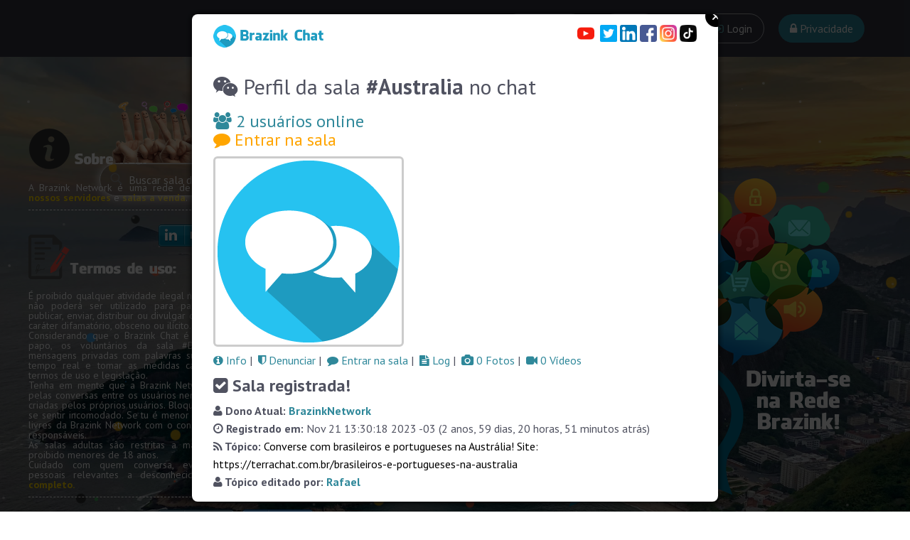

--- FILE ---
content_type: text/html; charset=UTF-8
request_url: https://www.brazink.chat/australia
body_size: 13750
content:
<!DOCTYPE html>
<html lang="pt" translate="no" itemscope itemtype="http://schema.org/WebPage">
<head prefix="og: http://ogp.me/ns# fb: http://ogp.me/ns/fb#">
<meta charset="UTF-8">
<meta itemprop="name" content="Sala Australia | Brazink Chat" />
<meta itemprop="description" content="Conheça a sala Australia de chat grátis sem registro (sem cadastro)." />
<meta property="og:type" content="website" />
<meta property="og:url" content="https://www.brazink.chat/australia" />
<meta property="og:title" content="Sala Australia | Brazink Chat" />
<meta property="og:image" content="https://brazink.net/lightIRC/logotipos/australia.jpg" />
<meta property="og:site_name" content="Brazink Chat" />
<meta property="og:description" content="Conheça a sala Australia de chat grátis sem registro (sem cadastro)." />
<meta name="twitter:card" content="summary">
<meta name="twitter:title" content="Sala Australia | Brazink Chat">
<meta name="twitter:description" content="Conheça a sala Australia de chat grátis sem registro (sem cadastro).">
<meta name="twitter:image" content="https://brazink.net/lightIRC/logotipos/australia.jpg">
<meta name="theme-color" content="#176EB0">
<meta name="msapplication-navbutton-color" content="#176EB0">
<meta name="apple-mobile-web-app-capable" content="yes">
<meta name="apple-mobile-web-app-status-bar-style" content="black-translucent">
<meta name="google" content="notranslate" />
<title>Sala Australia | Brazink Chat</title>
<link rel="manifest" href="/manifest/manifest-www.brazink.chat.json">
<meta name="description" content="Conheça a sala Australia de chat grátis sem registro (sem cadastro).">
<meta name="viewport" content="width=device-width, initial-scale=1, user-scalable=0" />
<meta name="msvalidate.01" content="82B80237D223A2BAC664329730D3E18A" />
<link rel="icon" type="image/png" href="/brazink.png">
<script src="//cdnjs.cloudflare.com/ajax/libs/modernizr/2.8.3/modernizr.min.js" type="text/javascript"></script>
<link href='//fonts.googleapis.com/css?family=PT+Sans:400,700' rel='stylesheet' type='text/css'>
<link rel="stylesheet" href="/css/g.css" />
<link rel="stylesheet" href="//maxcdn.bootstrapcdn.com/bootstrap/3.3.6/css/bootstrap.min.css">
<link rel="stylesheet" href="/css/reset.css">
<link rel="stylesheet" href="/css/style.css?i=1">
<link href="/myaccount/assets/css/font-awesome.css" rel="stylesheet" />
<link rel="stylesheet" href="/css/sweetalert.css" />
<link rel="stylesheet" href="//brazink.org/css/zocial.css?i=5">
<script src='//cdnjs.cloudflare.com/ajax/libs/jquery/2.1.3/jquery.min.js'></script>
<script src="/js/sweetalert.js"></script>
<script  src="/js/index.js?i=2"></script>
<script src="/js/jquery.modal.min.js"></script>
<link rel="stylesheet" href="/css/jquery.modal.min.css?i=10" />
<link href="/myaccount/js/f/css/addons/flag.min.css" rel="stylesheet" />
<!--
<script src="js/snowfall.jquery.js"></script>
-->
<script>
const d0 = new Date();
let h = d0.getHours();
let n = 2;
if (h>17||h<6) n=3; if(window.screen.width<600)n=4; $('head').append('<link rel="stylesheet" type="text/css" href="/css/g'+n+'.css">');

if ("serviceWorker" in navigator) {
    window.addEventListener("load", function () {
        navigator.serviceWorker.register("/service-worker.js");
    });
}
//$(document).ready(function(){$(document).snowfall({deviceorientation : true, round : true, minSize: 1, maxSize:8,  flakeCount : 250});});
</script>
<style type="text/css">
.ball { z-index: -1 !important }
</style>
<style type="text/css">
html, body {
background: #16BFFD !important;  
background: -webkit-linear-gradient(to right, #CB3066, #16BFFD) !important; 
background: linear-gradient(to right, #CB3066, #16BFFD) !important; 

/*
background: #834d9b; 
background: -webkit-linear-gradient(to right, #d04ed6, #834d9b); 
background: linear-gradient(to right, #d04ed6, #834d9b);
*/
}
@media only screen and (max-width: 767px) {.main-nav a { background: #176EB0 } }
</style>
<!--
<script async src="//pagead2.googlesyndication.com/pagead/js/adsbygoogle.js"></script>
<script>
     (adsbygoogle = window.adsbygoogle || []).push({
          google_ad_client: "ca-pub-5724918911414627",
          enable_page_level_ads: true
     });
</script>
-->
<!-- Global site tag (gtag.js) - Google Analytics -->
<script async src="https://www.googletagmanager.com/gtag/js?id=UA-140129361-25"></script>
<script>
  window.dataLayer = window.dataLayer || [];
  function gtag(){dataLayer.push(arguments);}
  gtag('js', new Date());

  gtag('config', 'UA-140129361-6');
</script></head>
<body tabindex="-1">
<div id="fb-root"></div>
<script src="/js/g.js?i=13"></script>
<div class="bg"></div><div class="star-field"><div class="layer"></div><div class="layer"></div><div class="layer"></div><script>(function(d, s, id) {
  var js, fjs = d.getElementsByTagName(s)[0];
  if (d.getElementById(id)) return;
  js = d.createElement(s); js.id = id;
  js.src = 'https://connect.facebook.net/pt_BR/all.js#xfbml=1&version=v2.12';
  fjs.parentNode.insertBefore(js, fjs);
}(document, 'script', 'facebook-jssdk'));</script>
<script type="text/javascript">
  window.___gcfg = {lang: 'pt_BR'};
  (function() {
    var po = document.createElement('script'); po.type = 'text/javascript'; po.async = true;
    po.src = 'https://apis.google.com/js/platform.js';
    var s = document.getElementsByTagName('script')[0]; s.parentNode.insertBefore(po, s);
  })();
</script>



<img src="/img/logo-site.png" id="ls" alt="Brazink Chat" />
	<header role="banner" id="hdr">

		<div id="cd-logo"><a href="#0"><img src="//s3-us-west-2.amazonaws.com/s.cdpn.io/148866/cd-logo_1.svg" alt="Logo"></a></div>
		<div id="cd-logod"><img src="/img/logo-site.png" alt="Logo" /></div>
		<div id="online"><img src="/img/mirc.png" style="width: 24px" alt="Conecando no servidor da Brazink pelo mIRC" /> <a href="irc://irc.brazink.net:+6697" title="Conectar no chat pelo mIRC" class="lc" style="font-weight:bold !important; font-size: 18px">&nbsp;irc.brazink.net +6697</a><br /><i class="fa fa-comment"></i> Salas: <span id="rooms"></span>&nbsp;&nbsp;<i class="fa fa-globe" style="color:#69C9D0"></i> Pessoas <span style="color:#FFF">Online:</span> <span id="users-online"></span> &nbsp;<i class="fa fa-users" style="color:lightgreen"></i></div>

		<div id="cd-s">Siga-nos:<br /><a href="//facebook.com/batepapobrazink" class="lcg" title="Facebook" target="_blank"><i class="fa fa-facebook-square"></i></a>&nbsp;&nbsp;<a href="//instagram.com/batepapobrazink" title="Instagram" class="lcg" target="_blank"><i class="fa fa-instagram"></i></a>&nbsp;&nbsp;<a href="//twitter.com/batepapobrazink" class="lcg" title="Twitter" target="_blank"><i class="fa fa-twitter"></i></a>&nbsp;<a href="//youtube.com/@CanalBrazink/shorts" class="lcg" title="YouTube" target="_blank"><i class="fa fa-youtube"></i></a>&nbsp;&nbsp;<a href="//linkedin.com/company/brazink" class="lcg" title="Linkedin" target="_blank"><i class="fa fa-linkedin"></i></a></div>

		<input type="text" autocomplete="off" placeholder="Buscar sala de bate-papo..." id="search"><img src="/img/emos.png" id="emos" />

		<nav class="main-nav">
			<ul style="z-index:9998">
				<!-- inser more links here -->
				<li id="mnbr"><a href="//brazink.chat" style="cursor: default" class="cd-privacy"><img src="/img/logo_menu.png?i=1000" style="position: absolute; height: 35px; margin-top: 7px" /></a></li>
<!--
                                <li id="mhl"><a class="cd-privacy" href="//linkedin.com/company/brazink" target="_blank"><i class="fa fa-linkedin"></i> Siga-nos no Linkedin</a></li>
-->
                                <li><a class="cd-getapp" href="//brazink.chat/denuncias"><i class="fa fa-shield" style="color:#a4c639"></i> Denúncias</a></li>
				<li id="blog"><a class="cd-getapp" href="/app"><i class="fa fa-android" style="color:#a4c639"></i> Baixar app</a></li>
				<li><a class="cd-getapp" href="/ajuda"><i class="fa fa-question" style="color:#E8B90E"></i> Ajuda</a></li>                                <li><a class="cd-getapp" id="blog" href="//blog.brazink.com" target="_blank"><i class="fa fa-rss" style="color: orange"></i> Blog da Brazink</a></li>
				<li><a class="cd-getapp" id="blog" href="https://brazink.com" target="_blank"><i class="fa fa-comment-o" style="color: #69C9D0"></i> Criar Chat e Rádio + Chat Bot de Pedidos</a></li>
<!--
				<li><a class="cd-getapp" id="blog" href="/salas-a-venda"><i class="fa fa-dollar" style="color:rgb(164, 198, 57)"></i> Salas a Venda</a></li>
                                <li><a class="cd-getapp" id="blog" href="/ganhar-dinheiro-com-conteudo-adulto"><i class="fa fa-dollar"></i> Ganhar dinheiro com conteúdo adulto</a></li>
-->
				<li><a class="cd-signin" href="#sign-in"><i class="fa fa-sign-in" style="color:#69C9D0"></i> Login</a></li>
				<li style="display:none"><a class="cd-signup" href="#sign-up">Registrar-se</a></li>
				<li id="menu_terms"><a class="cd-privacy" href="/termos"><i class="fa fa-gavel"></i> Termos de Uso</a></li>
				<li><a class="cd-privacy" href="/privacy"><i class="fa fa-lock"></i> Privacidade</a></li>
				<li id="menu_register"><a class="cd-privacy" href="/register"><i class="fa fa-user" style="color:#69C9D0"></i> Registrar nick</a></li>

				<li id="mhn"><a class="cd-privacy" href="/buscar"><i class="fa fa-search"></i> Buscar nick</a></li>
				<li id="mhp"><a class="cd-privacy" href="/perfis"><i class="fa fa-user"></i> Perfis</a></li>
				<li id="menu_room"><a class="cd-privacy" href="/ajuda#criar-sala"><i class="fa fa-plus"></i> Criar sala</a></li>
				<li id="mh1"><a class="cd-privacy" href="/salas-adultas"><i class="fa fa-comments-o"></i> Salas adultas &nbsp;<i class="fa fa-ban"></i></a></li>
				<li id="mh1"><a class="cd-privacy" href="/salas-por-idades"><i class="fa fa-comments-o"></i> Salas por idades &nbsp;<i class="fa fa-check-square"></i></a></li>
                                <li id="mh1"><a class="cd-privacy" href="/idiomas"><i class="fa fa-comments-o"></i> Salas por idiomas &nbsp;<i class="fa fa-comment"></i></a></li>
				<li id="mh1"><a class="cd-privacy" href="/jogos"><i class="fa fa-comments-o"></i> Salas de jogos &nbsp;<i class="fa fa-gamepad"></i></a></li>
                                <li id="mh1"><a class="cd-privacy" href="https://brazink.chat/#MMA" target="_blank"><i class="fa fa-comments-o"></i> Salas de lutas &nbsp;<i class="fa fa-trophy"></i></a></li>
				<li id="mh1"><a class="cd-privacy" href="https://radios.suaradio.com.br"><i class="fa fa-comments-o"></i> Salas com rádio &nbsp;<i class="fa fa-music"></i></a></li>
				<li id="mh1"><a class="cd-privacy" href="/salas-por-paises"><i class="fa fa-comments-o"></i> Salas por países &nbsp;<i class="fa fa-globe"></i></a></li>
				<li id="mh1"><a class="cd-privacy" href="https://brazink.chat/#Developers" target="_blank"><i class="fa fa-comments-o"></i> Desenvolvedores &nbsp;<i class="fa fa-laptop"></i></a></li>

				<li id="mh1"><a class="cd-privacy" href="/salas-de-chat-gratis"><i class="fa fa-comments-o"></i> Ver todas as salas &nbsp;<i class="fa fa-wechat"></i></a></li>

				<li id="mh1"><a class="cd-privacy" href="https://chatamizades.com.br"><i class="fa fa-comments-o"></i> Chat Amizades &nbsp;<i class="fa fa-wechat"></i></a></li>
                                <li id="mh1"><a class="cd-privacy" href="https://chatbrasil.com.br"><i class="fa fa-comments-o"></i> Chat Brasil &nbsp;<i class="fa fa-wechat"></i></a></li>
				<li id="mh1"><a class="cd-privacy" href="https://terrachat.com.br"><i class="fa fa-comments-o"></i> Terra Chat &nbsp;<i class="fa fa-wechat"></i></a></li>
                                <li id="mh1"><a class="cd-privacy" href="https://chatsexo.com.br"><i class="fa fa-comments-o"></i> Chat Sexo &nbsp;<i class="fa fa-wechat"></i></a></li>

<!--
				<li id="mh2"><a class="cd-privacy" href="/salas/portugal"><i class="fa fa-comments-o"></i> Salas de Portugal</a></li>
				<li id="mh3"><a class="cd-privacy" href="/salas/africa"><i class="fa fa-comments-o"></i> Salas da África</a></li>
				<li id="mh4"><a class="cd-privacy" href="/salas/espana"><i class="fa fa-comments-o"></i> Salas da España</a></li>
				<li id="mh5"><a class="cd-privacy" href="/salas/argentina"><i class="fa fa-comments-o"></i> Salas da Argentina</a></li>
				<li id="mh6"><a class="cd-privacy" href="/salas/chile"><i class="fa fa-comments-o"></i> Salas da Chile</a></li>
				<li id="mh7"><a class="cd-privacy" href="/salas/peru"><i class="fa fa-comments-o"></i> Salas da Peru</a></li>
-->
				<li id="mh1"><a class="cd-privacy" href="/servidores"><i class="fa fa-globe"></i> Servidores de bate-papo</a></li>
                                <li id="mhl"><a class="cd-privacy" href="//linkedin.com/company/brazink" target="_blank"><i class="fa fa-linkedin"></i> Linkedin</a></li>
				<li id="mhf"><a class="cd-privacy" href="//facebook.com/batepapobrazink" target="_blank"><i class="fa fa-facebook"></i> Facebook</a></li>
				<li id="mhi"><a class="cd-privacy" href="//instagram.com/batepapobrazink" target="_blank"><i class="fa fa-instagram"></i> Instagram</a></li>
				<li id="mht"><a class="cd-privacy" href="//twitter.com/batepapobrazink" target="_blank"><i class="fa fa-twitter"></i> Twitter</a></li>
				<li id="mhy"><a class="cd-privacy" href="//youtube.com/@CanalBrazink/shorts" target="_blank"><i class="fa fa-youtube"></i> YouTube</a></li>
				<li id="mhti"><a class="cd-privacy" href="//tiktok.com/@batepapobrazink" target="_blank"><img src="/img/tiktok.svg?i=1" style="height: 14px" /> TikTok</a></li>
				<li id="mhk"><a class="cd-privacy" href="//k.kwai.com/u/@Brazink/0VeSICNN" target="_blank"><img src="/img/kwai2.png?i=3" style="height: 13px" /> Kwai</a></li>

			</ul>
		</nav>
	</header>
	
	<div class="cd-user-modal" style="z-index:9999"> <!-- this is the entire modal form, including the background -->
		<div class="cd-user-modal-container"> <!-- this is the container wrapper -->
			<ul class="cd-switcher">
				<li><a href="#sign-in"><i class="fa fa-sign-in"></i> Login</a></li>
				<li><a href="#sign-up"><i class="fa fa-plus"></i> Criar conta</a></li>
			</ul>
<div style="text-align: center; padding-bottom: 10px; padding-top: 0px">
<img src="/img/chat2/brazinkchat01.jpg?i=2" style="width: 240px; display: none" />

<iframe width="100%" height="315" src="https://www.youtube.com/embed/nV6vpjP4pfQ?si=ym-_06nbDPlHpFAS&amp;start=1" title="YouTube video player" frameborder="0" allow="accelerometer; autoplay; clipboard-write; encrypted-media; gyroscope; picture-in-picture; web-share" referrerpolicy="strict-origin-when-cross-origin" allowfullscreen></iframe>
</div>

			<div id="cd-login"> <!-- log in form -->
				<form class="cd-form" action="/form.jsp?signin=true" method="post" style="padding-top:10px">

					<p class="fieldset">
						<label class="image-replace cd-username" for="signin-username">Nickname</label>
						<input class="full-width has-padding has-border" id="signin-username" name="signin-username" type="text" placeholder="Nickname" autocomplete="username" required>
						<span class="cd-error-message">Error message here!</span>
					</p>

					<p class="fieldset">
						<label class="image-replace cd-password" for="signin-password">Password</label>
						<input class="full-width has-padding has-border" id="signin-password" name="signin-password" type="password"  placeholder="Senha" required autocomplete="current-password">
						<a href="#0" class="hide-password">Mostrar</a>
						<span class="cd-error-message">Error message here!</span>
					</p>

                                        <p class="fieldset">
<!--
                                                <input type="checkbox" id="remember-me" checked>
                                                <label for="remember-me">Memorizar dados</label>
-->
<i class="fa fa-info"></i> Leia os <a href="termos" target="_blank">Termos de Uso</a>
                                        </p>



					<p class="fieldset">
						<input class="full-width" type="submit" value="Login">
					</p>
				</form>
				
				<p class="cd-form-bottom-message"><a href="#0">Esqueceu sua senha?</a></p>
				<!-- <a href="#0" class="cd-close-form">Close</a> -->
			</div> <!-- cd-login -->

			<div id="cd-signup"> <!-- sign up form -->
				<form id="account" class="cd-form" action="/form.jsp?signup=true" method="post" style="padding-top: 5px">
									<h4 style="line-height:25px">Registre o seu nick, é grátis! <a href="//terrachat.com.br/registrar-nick" target="_blank">Veja aqui as vantagens!</a><br /><br /><i class="fa fa-info-circle"></i> Por questões de segurança, a partir de agora, você precisa receber o convite de alguém com perfil verificado. Este convite é gratuito, sendo proibido a comercialização.<br /><br /><i class="fa fa-edit"></i> Preencha os campos abaixo:</h4>
					<p class="fieldset">
						<label class="image-replace cd-username" for="signup-username">Nickname</label>
						<input class="full-width has-padding has-border" id="signup-username" name="signup-username" type="text" placeholder="Nickname (seu apelido no chat)" required>
						<span class="cd-error-message">Error message here!</span>
					</p>

					<p class="fieldset">
						<label class="image-replace cd-email" for="signup-email">E-mail</label>
						<input class="full-width has-padding has-border" id="signup-email" name="signup-email" type="email" placeholder="E-mail (seu e-mail existente)" required>
						<span class="cd-error-message">Error message here!</span>
					</p>

					<p class="fieldset">

						<label class="image-replace cd-password" for="signup-password">Password</label>
						<input class="full-width has-padding has-border" id="signup-password" name="signup-password" type="password"  placeholder="Senha do seu nick" required autocomplete="off">
						<a href="#0" class="hide-password">Mostrar</a>
						<span class="cd-error-message">Error message here!</span>
					</p>

					<p class="fieldset">
						<input type="checkbox" id="accept-terms" required>
						<label for="accept-terms" style="font-size: 16px">Eu concordo com os <a href="#terms" id="terms">Termos</a>, leia com atenção!</label>
					</p>

					<p class="fieldset">
						<input class="full-width has-padding" type="submit" value="Criar conta">
					</p>
								</form>
<script>document.querySelectorAll("#account input, #account button").forEach(el => { el.disabled = true; });</script>								<script>$(document).ready(function(){$( "#terms" ).click(function(){swal({title: "Termos de aceite", html: true, text: "<div style=\"overflow-y:scroll; height:300px; padding-right:10px\">É proibido qualquer atividade ilegal na Rede Brazink. Este espaço não poderá ser utilizado para passar número de telefone, dados bancários, pix, e-mail, link e rede social.<br />Nem publicar, enviar, distribuir, divulgar, conteúdos ou informação de caráter difamatório, obsceno ou ilícito.<br /><br />Não é permitido doações, comércio, sorteios e premiações. É proibido foto de perfil contendo nudez e crianças.<br /><br />Considerando que o Brazink Chat é um site de salas de bate-papo, os voluntários da sala #Denuncias têm acesso as mensagens privadas com palavras suspeitas para averiguar em tempo real e tomar as medidas cabíveis de acordo com os termos de uso e legislação.<br /><br />Tenha em mente que a Brazink não se responsabiliza nem tem conhecimento das conversas e conteúdos entre os usuários. Cada usuário é responsável pelos seus atos, para isto guardamos o seu IP de acesso. Colaboramos com as autoridades no Brasil e Portugal.<br /><br />Se tu é menor de idade, só utilize as salas livres da Brazink Network com o consentimento de seus pais ou responsáveis.<br />As salas adultas são restritas a maiores de 18 anos, sendo proibido menores de 18 anos.<br />Cuidado com quem conversa, evite fornecer informações pessoais relevantes a desconhecidos.<br /> Se ficares 21 dias sem usar o seu nickname será cancelado automaticamente.</div>" });});});</script>

				<!-- <a href="#0" class="cd-close-form">Close</a> -->
			</div> <!-- cd-signup -->

			<div id="cd-reset-password"> <!-- reset password form -->
				<p class="cd-form-message">Perdeu sua senha? Por favor, digite o seu nick e e-mail cadastrado. Tu receberá um link para criar uma nova senha.</p>

				<form class="cd-form" action="/form.jsp?reset_password=true" method="post">
					<p class="fieldset">
						<label class="image-replace cd-username" for="reset-username">Nickname</label>
						<input class="full-width has-padding has-border" id="reset-username" name="reset-username" type="text" placeholder="Nickname" required>
						<span class="cd-error-message">Error message here!</span>
					</p>
					<p class="fieldset">
						<label class="image-replace cd-email" for="reset-email">E-mail</label>
						<input class="full-width has-padding has-border" id="reset-email" name="reset-email" type="email" placeholder="E-mail" required>
						<span class="cd-error-message">Error message here!</span>
					</p>

					<p class="fieldset">
						<input class="full-width has-padding" type="submit" value="Recuperar senha">
					</p>
				</form>

				<p class="cd-form-bottom-message"><a href="#0">Voltar ao Login</a></p>
			</div> <!-- cd-reset-password -->
			<a href="#0" class="cd-close-form">Close</a>
		</div> <!-- cd-user-modal-container -->
	</div> <!-- cd-user-modal -->
	<!-- <img src="/img/emos2.png" id="c-bottoml" style="left: 50%; margin-left: -480px" /> -->

<br />

<div style="width: 300px; margin: 0 auto">
<a href="/profile.jsp?nick=" rel="modal:open" id="c" style="display: none"></a>
<a href="salas.jsp" rel="modal:open" id="d" style="display:none"></a>
<a href="/salas.jsp?jogos" rel="modal:open" id="j" style="display:none"></a>
<a href="/salas.jsp?idiomas" rel="modal:open" id="i" style="display:none"></a>
<a href="/servidores.jsp" rel="modal:open" id="se" style="display:none"></a>
<a href="/sala-a-venda.jsp" rel="modal:open" id="sv" style="display:none"></a>
<a href="/sala.jsp?sala=australia" rel="modal:open" id="s" style="display: none"></a>
<script>document.getElementById('s').click();</script>




<a href="/profiles_verified.jsp" rel="modal:open" id="pe" style="display: none"></a>

<a id="btn4" href="/profile.jsp?search" rel="modal:open"><i class="fa fa-search"></i> Buscar nick</a>
<a id="btn5" href="/profiles_verified.jsp" rel="modal:open"><i class="fa fa-user"></i> Perfis</a>

<div id="dropdown" class="dropdown">
  <button class="dropbtn" style="width:200px; border-radius: 12px; color: #343642; font-weight:bold"><i class="fa fa-comment"></i> Salas por categoria</button>
  <div class="dropdown-content" id="dc" style="width:200px">
  <a href="/salas-adultas"><i class="fa fa-comments-o"></i> Salas adultas &nbsp;<i class="fa fa-ban"></i></a>
  <a href="/salas-por-idades"><i class="fa fa-comments-o"></i> Salas por idades &nbsp;<i class="fa fa-check-square-o"></i></a>
  <a href="/idiomas"><i class="fa fa-comments-o"></i> Salas por idiomas &nbsp;<i class="fa fa-comment"></i></a>
  <a href="/salas-de-jogos"><i class="fa fa-comments-o"></i> Salas de jogos &nbsp;<i class="fa fa-gamepad"></i></a>
  <a href="https://brazink.chat/#MMA" target="_blank"><i class="fa fa-comments-o"></i> Salas de lutas &nbsp;<i class="fa fa-trophy"></i></a>
  <a href="https://radios.suaradio.com.br"><i class="fa fa-comments-o"></i> Salas com rádio &nbsp;<i class="fa fa-music"></i></a>
  <a href="/salas-por-paises"><i class="fa fa-comments-o"></i> Salas por países &nbsp;<i class="fa fa-globe"></i></a>
  <a href="https://brazink.chat/#Developers" target="_blank"><i class="fa fa-comments-o"></i> Desenvolvedores &nbsp;<i class="fa fa-laptop"></i></a>
  <a href="/salas-de-chat-gratis"><i class="fa fa-comments-o"></i> Ver todas as salas</i></a>
  </div>
</div>
<a id="btn2" href="/ajuda#criar-sala"><i class="fa fa-plus"></i> Criar sala</a>
<a id="btn3" href="/register"><i class="fa fa-user"></i> Registrar nick</a>


<ul id="list" style="position: relative; z-index: 0; min-height: 400px">
<div class="fb-like" data-href="https://www.brazink.chat" data-layout="button_count" data-action="like" data-size="small" data-show-faces="false" data-share="true" style="position: relative; float: right; margin-right: -10px; margin-top: -10px; z-index: 1"></div>
<div style:clear: both"><i class="fa fa-comment-o"></i> <span style="font-weight: bold">Entre numa sala:</span></div>
<script>document.getElementById('users-online').innerHTML='579'</script><li style="text-align: right" class="vr"><i class="fa fa-search"></i> <a href="/perfis" class="lc">Espiar pessoas online</a> &nbsp;<i class="fa fa-users"></i> 579</li><li><i class="fa fa-comment"></i> <a href="//brazink.chat/#EstadosUnidos" class="lc">#EstadosUnidos</a> <nav><a href="/sala.jsp?sala=EstadosUnidos&log" class="lc" rel="modal:open"><i class="fa fa-file-text"></i></a> &nbsp;<i class="fa fa-user"></i> <a href="/sala.jsp?sala=EstadosUnidos&usuarios#usuarios" class="lc" rel="modal:open"><span id="smain"></span> pessoas</a> &nbsp;<a href="/sala.jsp?sala=EstadosUnidos" class="lc" rel="modal:open"><i class="fa fa-info-circle"></i></a></nav></li><li><i class="fa fa-comment"></i> <a href="//brazink.chat/#Amizade" class="lc">#Amizade</a> <nav><a href="/sala.jsp?sala=Amizade&log" class="lc" rel="modal:open" style="display: none"><i class="fa fa-file-text"></i></a> &nbsp;<i class="fa fa-user"></i> <a href="/sala.jsp?sala=Amizade&usuarios#usuarios" class="lc" rel="modal:open"><span id="sdestaque2"></span> pessoas</a> &nbsp;<a href="/sala.jsp?sala=Amizade" class="lc" rel="modal:open"><i class="fa fa-info-circle"></i></a></nav></li><li><i class="fa fa-comment"></i> <a href="//brazink.chat/#Sexo" class="lc">#Sexo</a> <nav><i class="fa fa-video-camera no" title="Câmera Ao-vivo no Chat"></i><a href="/sala.jsp?sala=sexo&radio" rel="modal:open" class="lc" title="DJ ao-vivo na rádio!"><i class="fa fa-microphone no"></i></a><a href="/sala.jsp?sala=Sexo&log" class="lc" rel="modal:open"><i class="fa fa-file-text no"></i></a> &nbsp;<i class="fa fa-user"></i> <a href="/sala.jsp?sala=Sexo&usuarios#usuarios" class="lc" rel="modal:open">365 pessoas</a> &nbsp;<a href="/sala.jsp?sala=Sexo" class="lc" rel="modal:open"><i class="fa fa-info-circle"></i></a></nav></li><script>document.getElementById('sdestaque2').innerHTML='110'</script><li><i class="fa fa-comment"></i> <a href="//brazink.chat/#Portugal" class="lc">#Portugal</a> <nav><a href="//chat.brazink.cl/portugal" target="_blank" class="lc" title="Câmera Ao-vivo no Estúdio"><i class="fa fa-video-camera no"></i></a><a href="/sala.jsp?sala=portugal&radio" rel="modal:open" class="lc" title="DJ ao-vivo na rádio!"><i class="fa fa-microphone no"></i></a><a href="/sala.jsp?sala=Portugal&log" class="lc" rel="modal:open"><i class="fa fa-file-text no"></i></a> &nbsp;<i class="fa fa-user"></i> <a href="/sala.jsp?sala=Portugal&usuarios#usuarios" class="lc" rel="modal:open">89 pessoas</a> &nbsp;<a href="/sala.jsp?sala=Portugal" class="lc" rel="modal:open"><i class="fa fa-info-circle"></i></a></nav></li><li><i class="fa fa-comment"></i> <a href="//brazink.chat/#Evangelicos" class="lc">#Evangelicos</a> <nav><a href="//chat.brazink.cl/evangelicos" target="_blank" class="lc" title="Câmera Ao-vivo no Estúdio"><i class="fa fa-video-camera no"></i></a><a href="/sala.jsp?sala=evangelicos&radio" rel="modal:open" class="lc" title="DJ ao-vivo na rádio!"><i class="fa fa-microphone no"></i></a><a href="/sala.jsp?sala=Evangelicos&log" class="lc" rel="modal:open"><i class="fa fa-file-text no"></i></a> &nbsp;<i class="fa fa-user"></i> <a href="/sala.jsp?sala=Evangelicos&usuarios#usuarios" class="lc" rel="modal:open">47 pessoas</a> &nbsp;<a href="/sala.jsp?sala=Evangelicos" class="lc" rel="modal:open"><i class="fa fa-info-circle"></i></a></nav></li><li><i class="fa fa-comment"></i> <a href="//brazink.chat/#50a60anos" class="lc">#50a60anos</a> <nav><a href="//chat.brazink.cl/50a60anos" target="_blank" class="lc" title="Câmera Ao-vivo no Estúdio"><i class="fa fa-video-camera no"></i></a><a href="/sala.jsp?sala=50a60anos&radio" rel="modal:open" class="lc" title="DJ ao-vivo na rádio!"><i class="fa fa-microphone no"></i></a><a href="/sala.jsp?sala=50a60anos&log" class="lc" rel="modal:open"><i class="fa fa-file-text no"></i></a> &nbsp;<i class="fa fa-user"></i> <a href="/sala.jsp?sala=50a60anos&usuarios#usuarios" class="lc" rel="modal:open">42 pessoas</a> &nbsp;<a href="/sala.jsp?sala=50a60anos" class="lc" rel="modal:open"><i class="fa fa-info-circle"></i></a></nav></li><li><i class="fa fa-comment"></i> <a href="//brazink.chat/#Brasil" class="lc">#Brasil</a> <nav><a href="//chat.brazink.cl/brasil" target="_blank" class="lc" title="Câmera Ao-vivo no Estúdio"><i class="fa fa-video-camera no"></i></a><a href="/sala.jsp?sala=brasil&radio" rel="modal:open" class="lc" title="DJ ao-vivo na rádio!"><i class="fa fa-microphone no"></i></a><a href="/sala.jsp?sala=Brasil&log" class="lc" rel="modal:open"><i class="fa fa-file-text no"></i></a> &nbsp;<i class="fa fa-user"></i> <a href="/sala.jsp?sala=Brasil&usuarios#usuarios" class="lc" rel="modal:open">39 pessoas</a> &nbsp;<a href="/sala.jsp?sala=Brasil" class="lc" rel="modal:open"><i class="fa fa-info-circle"></i></a></nav></li><li><i class="fa fa-comment"></i> <a href="//brazink.chat/#Hollywood" class="lc">#Hollywood</a> <nav><a href="//chat.brazink.cl/hollywood" target="_blank" class="lc" title="Câmera Ao-vivo no Estúdio"><i class="fa fa-video-camera no"></i></a><a href="/sala.jsp?sala=hollywood&radio" rel="modal:open" class="lc" title="DJ ao-vivo na rádio!"><i class="fa fa-microphone"></i></a><a href="/sala.jsp?sala=Hollywood&log" class="lc" rel="modal:open"><i class="fa fa-file-text no"></i></a> &nbsp;<i class="fa fa-user"></i> <a href="/sala.jsp?sala=Hollywood&usuarios#usuarios" class="lc" rel="modal:open">26 pessoas</a> &nbsp;<a href="/sala.jsp?sala=Hollywood" class="lc" rel="modal:open"><i class="fa fa-info-circle"></i></a></nav></li><li><i class="fa fa-comment"></i> <a href="//brazink.chat/#Zoom" class="lc">#Zoom</a> <nav><a href="//chat.brazink.cl/zoom" target="_blank" class="lc" title="Câmera Ao-vivo no Estúdio"><i class="fa fa-video-camera no"></i></a><a href="/sala.jsp?sala=zoom&radio" rel="modal:open" class="lc" title="DJ ao-vivo na rádio!"><i class="fa fa-microphone no"></i></a><a href="/sala.jsp?sala=Zoom&log" class="lc" rel="modal:open"><i class="fa fa-file-text no"></i></a> &nbsp;<i class="fa fa-user"></i> <a href="/sala.jsp?sala=Zoom&usuarios#usuarios" class="lc" rel="modal:open">19 pessoas</a> &nbsp;<a href="/sala.jsp?sala=Zoom" class="lc" rel="modal:open"><i class="fa fa-info-circle"></i></a></nav></li><li><i class="fa fa-comment"></i> <a href="//brazink.chat/#Unica" class="lc">#Unica</a> <nav><a href="//chat.brazink.cl/unica" target="_blank" class="lc" title="Câmera Ao-vivo no Estúdio"><i class="fa fa-video-camera no"></i></a><a href="/sala.jsp?sala=unica&radio" rel="modal:open" class="lc" title="DJ ao-vivo na rádio!"><i class="fa fa-microphone no"></i></a><a href="/sala.jsp?sala=Unica&log" class="lc" rel="modal:open"><i class="fa fa-file-text no"></i></a> &nbsp;<i class="fa fa-user"></i> <a href="/sala.jsp?sala=Unica&usuarios#usuarios" class="lc" rel="modal:open">16 pessoas</a> &nbsp;<a href="/sala.jsp?sala=Unica" class="lc" rel="modal:open"><i class="fa fa-info-circle"></i></a></nav></li><li><i class="fa fa-comment"></i> <a href="//brazink.chat/#Namoro" class="lc">#Namoro</a> <nav><a href="//chat.brazink.cl/namoro" target="_blank" class="lc" title="Câmera Ao-vivo no Estúdio"><i class="fa fa-video-camera no"></i></a><a href="/sala.jsp?sala=namoro&radio" rel="modal:open" class="lc" title="DJ ao-vivo na rádio!"><i class="fa fa-microphone no"></i></a><a href="/sala.jsp?sala=Namoro&log" class="lc" rel="modal:open"><i class="fa fa-file-text no"></i></a> &nbsp;<i class="fa fa-user"></i> <a href="/sala.jsp?sala=Namoro&usuarios#usuarios" class="lc" rel="modal:open">16 pessoas</a> &nbsp;<a href="/sala.jsp?sala=Namoro" class="lc" rel="modal:open"><i class="fa fa-info-circle"></i></a></nav></li><li><i class="fa fa-comment"></i> <a href="//brazink.chat/#Vida" class="lc">#Vida</a> <nav><a href="//chat.brazink.cl/vida" target="_blank" class="lc" title="Câmera Ao-vivo no Estúdio"><i class="fa fa-video-camera no"></i></a><a href="/sala.jsp?sala=vida&radio" rel="modal:open" class="lc" title="DJ ao-vivo na rádio!"><i class="fa fa-microphone no"></i></a><a href="/sala.jsp?sala=Vida&log" class="lc" rel="modal:open"><i class="fa fa-file-text no"></i></a> &nbsp;<i class="fa fa-user"></i> <a href="/sala.jsp?sala=Vida&usuarios#usuarios" class="lc" rel="modal:open">10 pessoas</a> &nbsp;<a href="/sala.jsp?sala=Vida" class="lc" rel="modal:open"><i class="fa fa-info-circle"></i></a></nav></li><li><i class="fa fa-comment"></i> <a href="//brazink.chat/#Denuncias" class="lc">#Denuncias</a> <nav><a href="//chat.brazink.cl/denuncias" target="_blank" class="lc" title="Câmera Ao-vivo no Estúdio"><i class="fa fa-video-camera no"></i></a><a href="/sala.jsp?sala=denuncias&radio" rel="modal:open" class="lc" title="DJ ao-vivo na rádio!"><i class="fa fa-microphone no"></i></a><a href="/sala.jsp?sala=Denuncias&log" class="lc" rel="modal:open"><i class="fa fa-file-text no"></i></a> &nbsp;<i class="fa fa-user"></i> <a href="/sala.jsp?sala=Denuncias&usuarios#usuarios" class="lc" rel="modal:open">7 pessoas</a> &nbsp;<a href="/sala.jsp?sala=Denuncias" class="lc" rel="modal:open"><i class="fa fa-info-circle"></i></a></nav></li><li><i class="fa fa-comment"></i> <a href="//brazink.chat/#Lesbicas" class="lc">#Lesbicas</a> <nav><a href="//chat.brazink.cl/lesbicas" target="_blank" class="lc" title="Câmera Ao-vivo no Estúdio"><i class="fa fa-video-camera no"></i></a><a href="/sala.jsp?sala=lesbicas&radio" rel="modal:open" class="lc" title="DJ ao-vivo na rádio!"><i class="fa fa-microphone no"></i></a><a href="/sala.jsp?sala=Lesbicas&log" class="lc" rel="modal:open"><i class="fa fa-file-text no"></i></a> &nbsp;<i class="fa fa-user"></i> <a href="/sala.jsp?sala=Lesbicas&usuarios#usuarios" class="lc" rel="modal:open">6 pessoas</a> &nbsp;<a href="/sala.jsp?sala=Lesbicas" class="lc" rel="modal:open"><i class="fa fa-info-circle"></i></a></nav></li><li><i class="fa fa-comment"></i> <a href="//brazink.chat/#LoveHits" class="lc">#LoveHits</a> <nav><a href="//chat.brazink.cl/lovehits" target="_blank" class="lc" title="Câmera Ao-vivo no Estúdio"><i class="fa fa-video-camera no"></i></a><a href="/sala.jsp?sala=lovehits&radio" rel="modal:open" class="lc" title="DJ ao-vivo na rádio!"><i class="fa fa-microphone no"></i></a><a href="/sala.jsp?sala=LoveHits&log" class="lc" rel="modal:open"><i class="fa fa-file-text no"></i></a> &nbsp;<i class="fa fa-user"></i> <a href="/sala.jsp?sala=LoveHits&usuarios#usuarios" class="lc" rel="modal:open">4 pessoas</a> &nbsp;<a href="/sala.jsp?sala=LoveHits" class="lc" rel="modal:open"><i class="fa fa-info-circle"></i></a></nav></li><li><i class="fa fa-comment"></i> <a href="//brazink.chat/#Novanativa" class="lc">#Novanativa</a> <nav><a href="//chat.brazink.cl/novanativa" target="_blank" class="lc" title="Câmera Ao-vivo no Estúdio"><i class="fa fa-video-camera no"></i></a><a href="/sala.jsp?sala=novanativa&radio" rel="modal:open" class="lc" title="DJ ao-vivo na rádio!"><i class="fa fa-microphone no"></i></a><a href="/sala.jsp?sala=Novanativa&log" class="lc" rel="modal:open"><i class="fa fa-file-text no"></i></a> &nbsp;<i class="fa fa-user"></i> <a href="/sala.jsp?sala=Novanativa&usuarios#usuarios" class="lc" rel="modal:open">4 pessoas</a> &nbsp;<a href="/sala.jsp?sala=Novanativa" class="lc" rel="modal:open"><i class="fa fa-info-circle"></i></a></nav></li><li><i class="fa fa-comment"></i> <a href="//brazink.chat/#40a50anos" class="lc">#40a50anos</a> <nav><a href="//chat.brazink.cl/40a50anos" target="_blank" class="lc" title="Câmera Ao-vivo no Estúdio"><i class="fa fa-video-camera no"></i></a><a href="/sala.jsp?sala=40a50anos&radio" rel="modal:open" class="lc" title="DJ ao-vivo na rádio!"><i class="fa fa-microphone no"></i></a><a href="/sala.jsp?sala=40a50anos&log" class="lc" rel="modal:open"><i class="fa fa-file-text no"></i></a> &nbsp;<i class="fa fa-user"></i> <a href="/sala.jsp?sala=40a50anos&usuarios#usuarios" class="lc" rel="modal:open">4 pessoas</a> &nbsp;<a href="/sala.jsp?sala=40a50anos" class="lc" rel="modal:open"><i class="fa fa-info-circle"></i></a></nav></li><li><i class="fa fa-comment"></i> <a href="//brazink.chat/#English" class="lc">#English</a> <nav><a href="//chat.brazink.cl/english" target="_blank" class="lc" title="Câmera Ao-vivo no Estúdio"><i class="fa fa-video-camera no"></i></a> &nbsp;<a href="/sala.jsp?sala=english&radio" rel="modal:open" class="lc" title="DJ ao-vivo na rádio!"><i class="fa fa-microphone no"></i></a> &nbsp;<a href="/sala.jsp?sala=English&log" class="lc" rel="modal:open"><i class="fa fa-file-text"></i></a> &nbsp;<i class="fa fa-user"></i> <a href="/sala.jsp?sala=English&usuarios#usuarios" class="lc" rel="modal:open">4 pessoas</a> &nbsp;<a href="/sala.jsp?sala=English" class="lc" rel="modal:open"><i class="fa fa-info-circle"></i></a></nav></li><li><i class="fa fa-comment"></i> <a href="//brazink.chat/#Paquera" class="lc">#Paquera</a> <nav><a href="//chat.brazink.cl/paquera" target="_blank" class="lc" title="Câmera Ao-vivo no Estúdio"><i class="fa fa-video-camera no"></i></a><a href="/sala.jsp?sala=paquera&radio" rel="modal:open" class="lc" title="DJ ao-vivo na rádio!"><i class="fa fa-microphone no"></i></a><a href="/sala.jsp?sala=Paquera&log" class="lc" rel="modal:open"><i class="fa fa-file-text no"></i></a> &nbsp;<i class="fa fa-user"></i> <a href="/sala.jsp?sala=Paquera&usuarios#usuarios" class="lc" rel="modal:open">4 pessoas</a> &nbsp;<a href="/sala.jsp?sala=Paquera" class="lc" rel="modal:open"><i class="fa fa-info-circle"></i></a></nav></li><li><i class="fa fa-comment"></i> <a href="//brazink.chat/#GO" class="lc">#Goias</a> <nav><a href="//chat.brazink.cl/go" target="_blank" class="lc" title="Câmera Ao-vivo no Estúdio"><i class="fa fa-video-camera no"></i></a><a href="/sala.jsp?sala=go&radio" rel="modal:open" class="lc" title="DJ ao-vivo na rádio!"><i class="fa fa-microphone no"></i></a><a href="/sala.jsp?sala=GO&log" class="lc" rel="modal:open"><i class="fa fa-file-text no"></i></a> &nbsp;<i class="fa fa-user"></i> <a href="/sala.jsp?sala=GO&usuarios#usuarios" class="lc" rel="modal:open">3 pessoas</a> &nbsp;<a href="/sala.jsp?sala=GO" class="lc" rel="modal:open"><i class="fa fa-info-circle"></i></a></nav></li><li><i class="fa fa-comment"></i> <a href="//brazink.chat/#Espanol" class="lc">#Espanol</a> <nav><a href="//chat.brazink.cl/espanol" target="_blank" class="lc" title="Câmera Ao-vivo no Estúdio"><i class="fa fa-video-camera no"></i></a> &nbsp;<a href="/sala.jsp?sala=espanol&radio" rel="modal:open" class="lc" title="DJ ao-vivo na rádio!"><i class="fa fa-microphone no"></i></a> &nbsp;<a href="/sala.jsp?sala=Espanol&log" class="lc" rel="modal:open"><i class="fa fa-file-text"></i></a> &nbsp;<i class="fa fa-user"></i> <a href="/sala.jsp?sala=Espanol&usuarios#usuarios" class="lc" rel="modal:open">3 pessoas</a> &nbsp;<a href="/sala.jsp?sala=Espanol" class="lc" rel="modal:open"><i class="fa fa-info-circle"></i></a></nav></li><li><i class="fa fa-comment"></i> <a href="//brazink.chat/#WordPlay" class="lc">#WordPlay</a> <nav><a href="//chat.brazink.cl/wordplay" target="_blank" class="lc" title="Câmera Ao-vivo no Estúdio"><i class="fa fa-video-camera no"></i></a> &nbsp;<a href="/sala.jsp?sala=wordplay&radio" rel="modal:open" class="lc" title="DJ ao-vivo na rádio!"><i class="fa fa-microphone no"></i></a> &nbsp;<a href="/sala.jsp?sala=WordPlay&log" class="lc" rel="modal:open"><i class="fa fa-file-text"></i></a> &nbsp;<i class="fa fa-user"></i> <a href="/sala.jsp?sala=WordPlay&usuarios#usuarios" class="lc" rel="modal:open">3 pessoas</a> &nbsp;<a href="/sala.jsp?sala=WordPlay" class="lc" rel="modal:open"><i class="fa fa-info-circle"></i></a></nav></li><li><i class="fa fa-comment"></i> <a href="//brazink.chat/#RS" class="lc">#Rio Grande do Sul</a> <nav><a href="//chat.brazink.cl/rs" target="_blank" class="lc" title="Câmera Ao-vivo no Estúdio"><i class="fa fa-video-camera no"></i></a><a href="/sala.jsp?sala=rs&radio" rel="modal:open" class="lc" title="DJ ao-vivo na rádio!"><i class="fa fa-microphone no"></i></a><a href="/sala.jsp?sala=RS&log" class="lc" rel="modal:open"><i class="fa fa-file-text no"></i></a> &nbsp;<i class="fa fa-user"></i> <a href="/sala.jsp?sala=RS&usuarios#usuarios" class="lc" rel="modal:open">3 pessoas</a> &nbsp;<a href="/sala.jsp?sala=RS" class="lc" rel="modal:open"><i class="fa fa-info-circle"></i></a></nav></li><li><i class="fa fa-comment"></i> <a href="//brazink.chat/#Quiz" class="lc">#Quiz</a> <nav><a href="//chat.brazink.cl/quiz" target="_blank" class="lc" title="Câmera Ao-vivo no Estúdio"><i class="fa fa-video-camera no"></i></a> &nbsp;<a href="/sala.jsp?sala=quiz&radio" rel="modal:open" class="lc" title="DJ ao-vivo na rádio!"><i class="fa fa-microphone no"></i></a> &nbsp;<a href="/sala.jsp?sala=Quiz&log" class="lc" rel="modal:open"><i class="fa fa-file-text"></i></a> &nbsp;<i class="fa fa-user"></i> <a href="/sala.jsp?sala=Quiz&usuarios#usuarios" class="lc" rel="modal:open">3 pessoas</a> &nbsp;<a href="/sala.jsp?sala=Quiz" class="lc" rel="modal:open"><i class="fa fa-info-circle"></i></a></nav></li><li><i class="fa fa-comment"></i> <a href="//brazink.chat/#QRCode" class="lc">#QRCode</a> <nav><a href="//chat.brazink.cl/qrcode" target="_blank" class="lc" title="Câmera Ao-vivo no Estúdio"><i class="fa fa-video-camera no"></i></a> &nbsp;<a href="/sala.jsp?sala=qrcode&radio" rel="modal:open" class="lc" title="DJ ao-vivo na rádio!"><i class="fa fa-microphone no"></i></a> &nbsp;<a href="/sala.jsp?sala=QRCode&log" class="lc" rel="modal:open"><i class="fa fa-file-text"></i></a> &nbsp;<i class="fa fa-user"></i> <a href="/sala.jsp?sala=QRCode&usuarios#usuarios" class="lc" rel="modal:open">3 pessoas</a> &nbsp;<a href="/sala.jsp?sala=QRCode" class="lc" rel="modal:open"><i class="fa fa-info-circle"></i></a></nav></li><li><i class="fa fa-comment"></i> <a href="//brazink.chat/#Gordinhas" class="lc">#Gordinhas</a> <nav><a href="//chat.brazink.cl/gordinhas" target="_blank" class="lc" title="Câmera Ao-vivo no Estúdio"><i class="fa fa-video-camera no"></i></a><a href="/sala.jsp?sala=gordinhas&radio" rel="modal:open" class="lc" title="DJ ao-vivo na rádio!"><i class="fa fa-microphone no"></i></a><a href="/sala.jsp?sala=Gordinhas&log" class="lc" rel="modal:open"><i class="fa fa-file-text no"></i></a> &nbsp;<i class="fa fa-user"></i> <a href="/sala.jsp?sala=Gordinhas&usuarios#usuarios" class="lc" rel="modal:open">3 pessoas</a> &nbsp;<a href="/sala.jsp?sala=Gordinhas" class="lc" rel="modal:open"><i class="fa fa-info-circle"></i></a></nav></li><li><i class="fa fa-comment"></i> <a href="//brazink.chat/#SC" class="lc">#Santa Catarina</a> <nav><a href="//chat.brazink.cl/sc" target="_blank" class="lc" title="Câmera Ao-vivo no Estúdio"><i class="fa fa-video-camera no"></i></a> &nbsp;<a href="/sala.jsp?sala=sc&radio" rel="modal:open" class="lc" title="DJ ao-vivo na rádio!"><i class="fa fa-microphone no"></i></a> &nbsp;<a href="/sala.jsp?sala=SC&log" class="lc" rel="modal:open"><i class="fa fa-file-text"></i></a> &nbsp;<i class="fa fa-user"></i> <a href="/sala.jsp?sala=SC&usuarios#usuarios" class="lc" rel="modal:open">3 pessoas</a> &nbsp;<a href="/sala.jsp?sala=SC" class="lc" rel="modal:open"><i class="fa fa-info-circle"></i></a></nav></li><li><i class="fa fa-comment"></i> <a href="//brazink.chat/#PR" class="lc">#Parana</a> <nav><a href="//chat.brazink.cl/pr" target="_blank" class="lc" title="Câmera Ao-vivo no Estúdio"><i class="fa fa-video-camera no"></i></a><a href="/sala.jsp?sala=pr&radio" rel="modal:open" class="lc" title="DJ ao-vivo na rádio!"><i class="fa fa-microphone no"></i></a><a href="/sala.jsp?sala=PR&log" class="lc" rel="modal:open"><i class="fa fa-file-text no"></i></a> &nbsp;<i class="fa fa-user"></i> <a href="/sala.jsp?sala=PR&usuarios#usuarios" class="lc" rel="modal:open">3 pessoas</a> &nbsp;<a href="/sala.jsp?sala=PR" class="lc" rel="modal:open"><i class="fa fa-info-circle"></i></a></nav></li><li><i class="fa fa-comment"></i> <a href="//brazink.chat/#ParaisoTropical" class="lc">#ParaisoTropical</a> <nav><a href="//chat.brazink.cl/paraisotropical" target="_blank" class="lc" title="Câmera Ao-vivo no Estúdio"><i class="fa fa-video-camera no"></i></a><a href="/sala.jsp?sala=paraisotropical&radio" rel="modal:open" class="lc" title="DJ ao-vivo na rádio!"><i class="fa fa-microphone no"></i></a><a href="/sala.jsp?sala=ParaisoTropical&log" class="lc" rel="modal:open"><i class="fa fa-file-text no"></i></a> &nbsp;<i class="fa fa-user"></i> <a href="/sala.jsp?sala=ParaisoTropical&usuarios#usuarios" class="lc" rel="modal:open">3 pessoas</a> &nbsp;<a href="/sala.jsp?sala=ParaisoTropical" class="lc" rel="modal:open"><i class="fa fa-info-circle"></i></a></nav></li><li><i class="fa fa-comment"></i> <a href="//brazink.chat/#Brazink" class="lc">#Brazink</a> <nav><a href="//chat.brazink.cl/brazink" target="_blank" class="lc" title="Câmera Ao-vivo no Estúdio"><i class="fa fa-video-camera no"></i></a><a href="/sala.jsp?sala=brazink&radio" rel="modal:open" class="lc" title="DJ ao-vivo na rádio!"><i class="fa fa-microphone no"></i></a><a href="/sala.jsp?sala=Brazink&log" class="lc" rel="modal:open"><i class="fa fa-file-text no"></i></a> &nbsp;<i class="fa fa-user"></i> <a href="/sala.jsp?sala=Brazink&usuarios#usuarios" class="lc" rel="modal:open">3 pessoas</a> &nbsp;<a href="/sala.jsp?sala=Brazink" class="lc" rel="modal:open"><i class="fa fa-info-circle"></i></a></nav></li><li><i class="fa fa-comment"></i> <a href="//brazink.chat/#MG" class="lc">#Minas Gerais</a> <nav><a href="//chat.brazink.cl/mg" target="_blank" class="lc" title="Câmera Ao-vivo no Estúdio"><i class="fa fa-video-camera no"></i></a> &nbsp;<a href="/sala.jsp?sala=mg&radio" rel="modal:open" class="lc" title="DJ ao-vivo na rádio!"><i class="fa fa-microphone no"></i></a> &nbsp;<a href="/sala.jsp?sala=MG&log" class="lc" rel="modal:open"><i class="fa fa-file-text"></i></a> &nbsp;<i class="fa fa-user"></i> <a href="/sala.jsp?sala=MG&usuarios#usuarios" class="lc" rel="modal:open">3 pessoas</a> &nbsp;<a href="/sala.jsp?sala=MG" class="lc" rel="modal:open"><i class="fa fa-info-circle"></i></a></nav></li><li><i class="fa fa-comment"></i> <a href="//brazink.chat/#Radiodasantigas" class="lc">#Radiodasantigas</a> <nav><a href="//chat.brazink.cl/radiodasantigas" target="_blank" class="lc" title="Câmera Ao-vivo no Estúdio"><i class="fa fa-video-camera no"></i></a><a href="/sala.jsp?sala=radiodasantigas&radio" rel="modal:open" class="lc" title="DJ ao-vivo na rádio!"><i class="fa fa-microphone no"></i></a><a href="/sala.jsp?sala=Radiodasantigas&log" class="lc" rel="modal:open"><i class="fa fa-file-text no"></i></a> &nbsp;<i class="fa fa-user"></i> <a href="/sala.jsp?sala=Radiodasantigas&usuarios#usuarios" class="lc" rel="modal:open">3 pessoas</a> &nbsp;<a href="/sala.jsp?sala=Radiodasantigas" class="lc" rel="modal:open"><i class="fa fa-info-circle"></i></a></nav></li><li><i class="fa fa-comment"></i> <a href="//brazink.chat/#Culinaria" class="lc">#Culinaria</a> <nav><a href="//chat.brazink.cl/culinaria" target="_blank" class="lc" title="Câmera Ao-vivo no Estúdio"><i class="fa fa-video-camera no"></i></a> &nbsp;<a href="/sala.jsp?sala=culinaria&radio" rel="modal:open" class="lc" title="DJ ao-vivo na rádio!"><i class="fa fa-microphone no"></i></a> &nbsp;<a href="/sala.jsp?sala=Culinaria&log" class="lc" rel="modal:open"><i class="fa fa-file-text"></i></a> &nbsp;<i class="fa fa-user"></i> <a href="/sala.jsp?sala=Culinaria&usuarios#usuarios" class="lc" rel="modal:open">3 pessoas</a> &nbsp;<a href="/sala.jsp?sala=Culinaria" class="lc" rel="modal:open"><i class="fa fa-info-circle"></i></a></nav></li><li><i class="fa fa-comment"></i> <a href="//brazink.chat/#Portugalando" class="lc">#Portugalando</a> <nav><a href="//chat.brazink.cl/portugalando" target="_blank" class="lc" title="Câmera Ao-vivo no Estúdio"><i class="fa fa-video-camera no"></i></a><a href="/sala.jsp?sala=portugalando&radio" rel="modal:open" class="lc" title="DJ ao-vivo na rádio!"><i class="fa fa-microphone no"></i></a><a href="/sala.jsp?sala=Portugalando&log" class="lc" rel="modal:open"><i class="fa fa-file-text no"></i></a> &nbsp;<i class="fa fa-user"></i> <a href="/sala.jsp?sala=Portugalando&usuarios#usuarios" class="lc" rel="modal:open">3 pessoas</a> &nbsp;<a href="/sala.jsp?sala=Portugalando" class="lc" rel="modal:open"><i class="fa fa-info-circle"></i></a></nav></li><li><i class="fa fa-comment"></i> <a href="//brazink.chat/#RR" class="lc">#Roraima</a> <nav><a href="//chat.brazink.cl/rr" target="_blank" class="lc" title="Câmera Ao-vivo no Estúdio"><i class="fa fa-video-camera no"></i></a><a href="/sala.jsp?sala=rr&radio" rel="modal:open" class="lc" title="DJ ao-vivo na rádio!"><i class="fa fa-microphone no"></i></a><a href="/sala.jsp?sala=RR&log" class="lc" rel="modal:open"><i class="fa fa-file-text no"></i></a> &nbsp;<i class="fa fa-user"></i> <a href="/sala.jsp?sala=RR&usuarios#usuarios" class="lc" rel="modal:open">2 pessoas</a> &nbsp;<a href="/sala.jsp?sala=RR" class="lc" rel="modal:open"><i class="fa fa-info-circle"></i></a></nav></li><li><i class="fa fa-comment"></i> <a href="//brazink.chat/#Developers" class="lc">#Developers</a> <nav><a href="//chat.brazink.cl/developers" target="_blank" class="lc" title="Câmera Ao-vivo no Estúdio"><i class="fa fa-video-camera no"></i></a> &nbsp;<a href="/sala.jsp?sala=developers&radio" rel="modal:open" class="lc" title="DJ ao-vivo na rádio!"><i class="fa fa-microphone no"></i></a> &nbsp;<a href="/sala.jsp?sala=Developers&log" class="lc" rel="modal:open"><i class="fa fa-file-text"></i></a> &nbsp;<i class="fa fa-user"></i> <a href="/sala.jsp?sala=Developers&usuarios#usuarios" class="lc" rel="modal:open">2 pessoas</a> &nbsp;<a href="/sala.jsp?sala=Developers" class="lc" rel="modal:open"><i class="fa fa-info-circle"></i></a></nav></li><li><i class="fa fa-comment"></i> <a href="//brazink.chat/#RepublicaDominicana" class="lc">#RepublicaDominicana</a> <nav><a href="//chat.brazink.cl/republicadominicana" target="_blank" class="lc" title="Câmera Ao-vivo no Estúdio"><i class="fa fa-video-camera no"></i></a> &nbsp;<a href="/sala.jsp?sala=republicadominicana&radio" rel="modal:open" class="lc" title="DJ ao-vivo na rádio!"><i class="fa fa-microphone no"></i></a> &nbsp;<a href="/sala.jsp?sala=RepublicaDominicana&log" class="lc" rel="modal:open"><i class="fa fa-file-text"></i></a> &nbsp;<i class="fa fa-user"></i> <a href="/sala.jsp?sala=RepublicaDominicana&usuarios#usuarios" class="lc" rel="modal:open">2 pessoas</a> &nbsp;<a href="/sala.jsp?sala=RepublicaDominicana" class="lc" rel="modal:open"><i class="fa fa-info-circle"></i></a></nav></li><li><i class="fa fa-comment"></i> <a href="//brazink.chat/#Palestina" class="lc">#Palestina</a> <nav><a href="//chat.brazink.cl/palestina" target="_blank" class="lc" title="Câmera Ao-vivo no Estúdio"><i class="fa fa-video-camera no"></i></a> &nbsp;<a href="/sala.jsp?sala=palestina&radio" rel="modal:open" class="lc" title="DJ ao-vivo na rádio!"><i class="fa fa-microphone no"></i></a> &nbsp;<a href="/sala.jsp?sala=Palestina&log" class="lc" rel="modal:open"><i class="fa fa-file-text"></i></a> &nbsp;<i class="fa fa-user"></i> <a href="/sala.jsp?sala=Palestina&usuarios#usuarios" class="lc" rel="modal:open">2 pessoas</a> &nbsp;<a href="/sala.jsp?sala=Palestina" class="lc" rel="modal:open"><i class="fa fa-info-circle"></i></a></nav></li><li><i class="fa fa-comment"></i> <a href="//brazink.chat/#AC" class="lc">#Acre</a> <nav><a href="//chat.brazink.cl/ac" target="_blank" class="lc" title="Câmera Ao-vivo no Estúdio"><i class="fa fa-video-camera no"></i></a><a href="/sala.jsp?sala=ac&radio" rel="modal:open" class="lc" title="DJ ao-vivo na rádio!"><i class="fa fa-microphone no"></i></a><a href="/sala.jsp?sala=AC&log" class="lc" rel="modal:open"><i class="fa fa-file-text no"></i></a> &nbsp;<i class="fa fa-user"></i> <a href="/sala.jsp?sala=AC&usuarios#usuarios" class="lc" rel="modal:open">2 pessoas</a> &nbsp;<a href="/sala.jsp?sala=AC" class="lc" rel="modal:open"><i class="fa fa-info-circle"></i></a></nav></li><li><i class="fa fa-comment"></i> <a href="//brazink.chat/#Honduras" class="lc">#Honduras</a> <nav><a href="//chat.brazink.cl/honduras" target="_blank" class="lc" title="Câmera Ao-vivo no Estúdio"><i class="fa fa-video-camera no"></i></a> &nbsp;<a href="/sala.jsp?sala=honduras&radio" rel="modal:open" class="lc" title="DJ ao-vivo na rádio!"><i class="fa fa-microphone no"></i></a> &nbsp;<a href="/sala.jsp?sala=Honduras&log" class="lc" rel="modal:open"><i class="fa fa-file-text"></i></a> &nbsp;<i class="fa fa-user"></i> <a href="/sala.jsp?sala=Honduras&usuarios#usuarios" class="lc" rel="modal:open">2 pessoas</a> &nbsp;<a href="/sala.jsp?sala=Honduras" class="lc" rel="modal:open"><i class="fa fa-info-circle"></i></a></nav></li><li><i class="fa fa-comment"></i> <a href="//brazink.chat/#Canada" class="lc">#Canada</a> <nav><a href="//chat.brazink.cl/canada" target="_blank" class="lc" title="Câmera Ao-vivo no Estúdio"><i class="fa fa-video-camera no"></i></a> &nbsp;<a href="/sala.jsp?sala=canada&radio" rel="modal:open" class="lc" title="DJ ao-vivo na rádio!"><i class="fa fa-microphone no"></i></a> &nbsp;<a href="/sala.jsp?sala=Canada&log" class="lc" rel="modal:open"><i class="fa fa-file-text"></i></a> &nbsp;<i class="fa fa-user"></i> <a href="/sala.jsp?sala=Canada&usuarios#usuarios" class="lc" rel="modal:open">2 pessoas</a> &nbsp;<a href="/sala.jsp?sala=Canada" class="lc" rel="modal:open"><i class="fa fa-info-circle"></i></a></nav></li><li><i class="fa fa-comment"></i> <a href="//brazink.chat/#Chile" class="lc">#Chile</a> <nav><a href="//chat.brazink.cl/chile" target="_blank" class="lc" title="Câmera Ao-vivo no Estúdio"><i class="fa fa-video-camera no"></i></a><a href="/sala.jsp?sala=chile&radio" rel="modal:open" class="lc" title="DJ ao-vivo na rádio!"><i class="fa fa-microphone no"></i></a><a href="/sala.jsp?sala=Chile&log" class="lc" rel="modal:open"><i class="fa fa-file-text no"></i></a> &nbsp;<i class="fa fa-user"></i> <a href="/sala.jsp?sala=Chile&usuarios#usuarios" class="lc" rel="modal:open">2 pessoas</a> &nbsp;<a href="/sala.jsp?sala=Chile" class="lc" rel="modal:open"><i class="fa fa-info-circle"></i></a></nav></li><li><i class="fa fa-comment"></i> <a href="//brazink.chat/#Mocambique" class="lc">#Mocambique</a> <nav><a href="//chat.brazink.cl/mocambique" target="_blank" class="lc" title="Câmera Ao-vivo no Estúdio"><i class="fa fa-video-camera no"></i></a> &nbsp;<a href="/sala.jsp?sala=mocambique&radio" rel="modal:open" class="lc" title="DJ ao-vivo na rádio!"><i class="fa fa-microphone no"></i></a> &nbsp;<a href="/sala.jsp?sala=Mocambique&log" class="lc" rel="modal:open"><i class="fa fa-file-text"></i></a> &nbsp;<i class="fa fa-user"></i> <a href="/sala.jsp?sala=Mocambique&usuarios#usuarios" class="lc" rel="modal:open">2 pessoas</a> &nbsp;<a href="/sala.jsp?sala=Mocambique" class="lc" rel="modal:open"><i class="fa fa-info-circle"></i></a></nav></li><li><i class="fa fa-comment"></i> <a href="//brazink.chat/#CaboVerde" class="lc">#CaboVerde</a> <nav><a href="//chat.brazink.cl/caboverde" target="_blank" class="lc" title="Câmera Ao-vivo no Estúdio"><i class="fa fa-video-camera no"></i></a> &nbsp;<a href="/sala.jsp?sala=caboverde&radio" rel="modal:open" class="lc" title="DJ ao-vivo na rádio!"><i class="fa fa-microphone no"></i></a> &nbsp;<a href="/sala.jsp?sala=CaboVerde&log" class="lc" rel="modal:open"><i class="fa fa-file-text"></i></a> &nbsp;<i class="fa fa-user"></i> <a href="/sala.jsp?sala=CaboVerde&usuarios#usuarios" class="lc" rel="modal:open">2 pessoas</a> &nbsp;<a href="/sala.jsp?sala=CaboVerde" class="lc" rel="modal:open"><i class="fa fa-info-circle"></i></a></nav></li><li><i class="fa fa-comment"></i> <a href="//brazink.chat/#BA" class="lc">#Bahia</a> <nav><a href="//chat.brazink.cl/ba" target="_blank" class="lc" title="Câmera Ao-vivo no Estúdio"><i class="fa fa-video-camera no"></i></a> &nbsp;<a href="/sala.jsp?sala=ba&radio" rel="modal:open" class="lc" title="DJ ao-vivo na rádio!"><i class="fa fa-microphone no"></i></a> &nbsp;<a href="/sala.jsp?sala=BA&log" class="lc" rel="modal:open"><i class="fa fa-file-text"></i></a> &nbsp;<i class="fa fa-user"></i> <a href="/sala.jsp?sala=BA&usuarios#usuarios" class="lc" rel="modal:open">2 pessoas</a> &nbsp;<a href="/sala.jsp?sala=BA" class="lc" rel="modal:open"><i class="fa fa-info-circle"></i></a></nav></li><li><i class="fa fa-comment"></i> <a href="//brazink.chat/#Viseu" class="lc">#Viseu</a> <nav><a href="//chat.brazink.cl/viseu" target="_blank" class="lc" title="Câmera Ao-vivo no Estúdio"><i class="fa fa-video-camera no"></i></a> &nbsp;<a href="/sala.jsp?sala=viseu&radio" rel="modal:open" class="lc" title="DJ ao-vivo na rádio!"><i class="fa fa-microphone no"></i></a> &nbsp;<a href="/sala.jsp?sala=Viseu&log" class="lc" rel="modal:open"><i class="fa fa-file-text"></i></a> &nbsp;<i class="fa fa-user"></i> <a href="/sala.jsp?sala=Viseu&usuarios#usuarios" class="lc" rel="modal:open">2 pessoas</a> &nbsp;<a href="/sala.jsp?sala=Viseu" class="lc" rel="modal:open"><i class="fa fa-info-circle"></i></a></nav></li><li><i class="fa fa-comment"></i> <a href="//brazink.chat/#CostaRica" class="lc">#CostaRica</a> <nav><a href="//chat.brazink.cl/costarica" target="_blank" class="lc" title="Câmera Ao-vivo no Estúdio"><i class="fa fa-video-camera no"></i></a> &nbsp;<a href="/sala.jsp?sala=costarica&radio" rel="modal:open" class="lc" title="DJ ao-vivo na rádio!"><i class="fa fa-microphone no"></i></a> &nbsp;<a href="/sala.jsp?sala=CostaRica&log" class="lc" rel="modal:open"><i class="fa fa-file-text"></i></a> &nbsp;<i class="fa fa-user"></i> <a href="/sala.jsp?sala=CostaRica&usuarios#usuarios" class="lc" rel="modal:open">2 pessoas</a> &nbsp;<a href="/sala.jsp?sala=CostaRica" class="lc" rel="modal:open"><i class="fa fa-info-circle"></i></a></nav></li><li><i class="fa fa-comment"></i> <a href="//brazink.chat/#30a40anos" class="lc">#30a40anos</a> <nav><a href="//chat.brazink.cl/30a40anos" target="_blank" class="lc" title="Câmera Ao-vivo no Estúdio"><i class="fa fa-video-camera no"></i></a><a href="/sala.jsp?sala=30a40anos&radio" rel="modal:open" class="lc" title="DJ ao-vivo na rádio!"><i class="fa fa-microphone no"></i></a><a href="/sala.jsp?sala=30a40anos&log" class="lc" rel="modal:open"><i class="fa fa-file-text no"></i></a> &nbsp;<i class="fa fa-user"></i> <a href="/sala.jsp?sala=30a40anos&usuarios#usuarios" class="lc" rel="modal:open">2 pessoas</a> &nbsp;<a href="/sala.jsp?sala=30a40anos" class="lc" rel="modal:open"><i class="fa fa-info-circle"></i></a></nav></li><li><i class="fa fa-comment"></i> <a href="//brazink.chat/#Braga" class="lc">#Braga</a> <nav><a href="//chat.brazink.cl/braga" target="_blank" class="lc" title="Câmera Ao-vivo no Estúdio"><i class="fa fa-video-camera no"></i></a> &nbsp;<a href="/sala.jsp?sala=braga&radio" rel="modal:open" class="lc" title="DJ ao-vivo na rádio!"><i class="fa fa-microphone no"></i></a> &nbsp;<a href="/sala.jsp?sala=Braga&log" class="lc" rel="modal:open"><i class="fa fa-file-text"></i></a> &nbsp;<i class="fa fa-user"></i> <a href="/sala.jsp?sala=Braga&usuarios#usuarios" class="lc" rel="modal:open">2 pessoas</a> &nbsp;<a href="/sala.jsp?sala=Braga" class="lc" rel="modal:open"><i class="fa fa-info-circle"></i></a></nav></li><li><i class="fa fa-comment"></i> <a href="//brazink.chat/#PuertoRico" class="lc">#PuertoRico</a> <nav><a href="//chat.brazink.cl/puertorico" target="_blank" class="lc" title="Câmera Ao-vivo no Estúdio"><i class="fa fa-video-camera no"></i></a> &nbsp;<a href="/sala.jsp?sala=puertorico&radio" rel="modal:open" class="lc" title="DJ ao-vivo na rádio!"><i class="fa fa-microphone no"></i></a> &nbsp;<a href="/sala.jsp?sala=PuertoRico&log" class="lc" rel="modal:open"><i class="fa fa-file-text"></i></a> &nbsp;<i class="fa fa-user"></i> <a href="/sala.jsp?sala=PuertoRico&usuarios#usuarios" class="lc" rel="modal:open">2 pessoas</a> &nbsp;<a href="/sala.jsp?sala=PuertoRico" class="lc" rel="modal:open"><i class="fa fa-info-circle"></i></a></nav></li><li><i class="fa fa-comment"></i> <a href="//brazink.chat/#Empregos" class="lc">#Empregos</a> <nav><a href="//chat.brazink.cl/empregos" target="_blank" class="lc" title="Câmera Ao-vivo no Estúdio"><i class="fa fa-video-camera no"></i></a> &nbsp;<a href="/sala.jsp?sala=empregos&radio" rel="modal:open" class="lc" title="DJ ao-vivo na rádio!"><i class="fa fa-microphone no"></i></a> &nbsp;<a href="/sala.jsp?sala=Empregos&log" class="lc" rel="modal:open"><i class="fa fa-file-text"></i></a> &nbsp;<i class="fa fa-user"></i> <a href="/sala.jsp?sala=Empregos&usuarios#usuarios" class="lc" rel="modal:open">2 pessoas</a> &nbsp;<a href="/sala.jsp?sala=Empregos" class="lc" rel="modal:open"><i class="fa fa-info-circle"></i></a></nav></li><li><i class="fa fa-comment"></i> <a href="//brazink.chat/#GuineBissau" class="lc">#GuineBissau</a> <nav><a href="//chat.brazink.cl/guinebissau" target="_blank" class="lc" title="Câmera Ao-vivo no Estúdio"><i class="fa fa-video-camera no"></i></a> &nbsp;<a href="/sala.jsp?sala=guinebissau&radio" rel="modal:open" class="lc" title="DJ ao-vivo na rádio!"><i class="fa fa-microphone no"></i></a> &nbsp;<a href="/sala.jsp?sala=GuineBissau&log" class="lc" rel="modal:open"><i class="fa fa-file-text"></i></a> &nbsp;<i class="fa fa-user"></i> <a href="/sala.jsp?sala=GuineBissau&usuarios#usuarios" class="lc" rel="modal:open">2 pessoas</a> &nbsp;<a href="/sala.jsp?sala=GuineBissau" class="lc" rel="modal:open"><i class="fa fa-info-circle"></i></a></nav></li><li><i class="fa fa-comment"></i> <a href="//brazink.chat/#Mexico" class="lc">#Mexico</a> <nav><a href="//chat.brazink.cl/mexico" target="_blank" class="lc" title="Câmera Ao-vivo no Estúdio"><i class="fa fa-video-camera no"></i></a> &nbsp;<a href="/sala.jsp?sala=mexico&radio" rel="modal:open" class="lc" title="DJ ao-vivo na rádio!"><i class="fa fa-microphone no"></i></a> &nbsp;<a href="/sala.jsp?sala=Mexico&log" class="lc" rel="modal:open"><i class="fa fa-file-text"></i></a> &nbsp;<i class="fa fa-user"></i> <a href="/sala.jsp?sala=Mexico&usuarios#usuarios" class="lc" rel="modal:open">2 pessoas</a> &nbsp;<a href="/sala.jsp?sala=Mexico" class="lc" rel="modal:open"><i class="fa fa-info-circle"></i></a></nav></li><li><i class="fa fa-comment"></i> <a href="//brazink.chat/#Exterior" class="lc">#Exterior</a> <nav><a href="//chat.brazink.cl/exterior" target="_blank" class="lc" title="Câmera Ao-vivo no Estúdio"><i class="fa fa-video-camera no"></i></a> &nbsp;<a href="/sala.jsp?sala=exterior&radio" rel="modal:open" class="lc" title="DJ ao-vivo na rádio!"><i class="fa fa-microphone no"></i></a> &nbsp;<a href="/sala.jsp?sala=Exterior&log" class="lc" rel="modal:open"><i class="fa fa-file-text"></i></a> &nbsp;<i class="fa fa-user"></i> <a href="/sala.jsp?sala=Exterior&usuarios#usuarios" class="lc" rel="modal:open">2 pessoas</a> &nbsp;<a href="/sala.jsp?sala=Exterior" class="lc" rel="modal:open"><i class="fa fa-info-circle"></i></a></nav></li><li><i class="fa fa-comment"></i> <a href="//brazink.chat/#Nicaragua" class="lc">#Nicaragua</a> <nav><a href="//chat.brazink.cl/nicaragua" target="_blank" class="lc" title="Câmera Ao-vivo no Estúdio"><i class="fa fa-video-camera no"></i></a> &nbsp;<a href="/sala.jsp?sala=nicaragua&radio" rel="modal:open" class="lc" title="DJ ao-vivo na rádio!"><i class="fa fa-microphone no"></i></a> &nbsp;<a href="/sala.jsp?sala=Nicaragua&log" class="lc" rel="modal:open"><i class="fa fa-file-text"></i></a> &nbsp;<i class="fa fa-user"></i> <a href="/sala.jsp?sala=Nicaragua&usuarios#usuarios" class="lc" rel="modal:open">2 pessoas</a> &nbsp;<a href="/sala.jsp?sala=Nicaragua" class="lc" rel="modal:open"><i class="fa fa-info-circle"></i></a></nav></li><li><i class="fa fa-comment"></i> <a href="//brazink.chat/#Espanha" class="lc">#Espanha</a> <nav><a href="//chat.brazink.cl/espanha" target="_blank" class="lc" title="Câmera Ao-vivo no Estúdio"><i class="fa fa-video-camera no"></i></a> &nbsp;<a href="/sala.jsp?sala=espanha&radio" rel="modal:open" class="lc" title="DJ ao-vivo na rádio!"><i class="fa fa-microphone no"></i></a> &nbsp;<a href="/sala.jsp?sala=Espanha&log" class="lc" rel="modal:open"><i class="fa fa-file-text"></i></a> &nbsp;<i class="fa fa-user"></i> <a href="/sala.jsp?sala=Espanha&usuarios#usuarios" class="lc" rel="modal:open">2 pessoas</a> &nbsp;<a href="/sala.jsp?sala=Espanha" class="lc" rel="modal:open"><i class="fa fa-info-circle"></i></a></nav></li><li><i class="fa fa-comment"></i> <a href="//brazink.chat/#Angola" class="lc">#Angola</a> <nav><a href="//chat.brazink.cl/angola" target="_blank" class="lc" title="Câmera Ao-vivo no Estúdio"><i class="fa fa-video-camera no"></i></a> &nbsp;<a href="/sala.jsp?sala=angola&radio" rel="modal:open" class="lc" title="DJ ao-vivo na rádio!"><i class="fa fa-microphone no"></i></a> &nbsp;<a href="/sala.jsp?sala=Angola&log" class="lc" rel="modal:open"><i class="fa fa-file-text"></i></a> &nbsp;<i class="fa fa-user"></i> <a href="/sala.jsp?sala=Angola&usuarios#usuarios" class="lc" rel="modal:open">2 pessoas</a> &nbsp;<a href="/sala.jsp?sala=Angola" class="lc" rel="modal:open"><i class="fa fa-info-circle"></i></a></nav></li><li><i class="fa fa-comment"></i> <a href="//brazink.chat/#Linkedin" class="lc">#Linkedin</a> <nav><a href="//chat.brazink.cl/linkedin" target="_blank" class="lc" title="Câmera Ao-vivo no Estúdio"><i class="fa fa-video-camera no"></i></a> &nbsp;<a href="/sala.jsp?sala=linkedin&radio" rel="modal:open" class="lc" title="DJ ao-vivo na rádio!"><i class="fa fa-microphone no"></i></a> &nbsp;<a href="/sala.jsp?sala=Linkedin&log" class="lc" rel="modal:open"><i class="fa fa-file-text"></i></a> &nbsp;<i class="fa fa-user"></i> <a href="/sala.jsp?sala=Linkedin&usuarios#usuarios" class="lc" rel="modal:open">2 pessoas</a> &nbsp;<a href="/sala.jsp?sala=Linkedin" class="lc" rel="modal:open"><i class="fa fa-info-circle"></i></a></nav></li><li><i class="fa fa-comment"></i> <a href="//brazink.chat/#PB" class="lc">#Paraiba</a> <nav><a href="//chat.brazink.cl/pb" target="_blank" class="lc" title="Câmera Ao-vivo no Estúdio"><i class="fa fa-video-camera no"></i></a><a href="/sala.jsp?sala=pb&radio" rel="modal:open" class="lc" title="DJ ao-vivo na rádio!"><i class="fa fa-microphone no"></i></a><a href="/sala.jsp?sala=PB&log" class="lc" rel="modal:open"><i class="fa fa-file-text no"></i></a> &nbsp;<i class="fa fa-user"></i> <a href="/sala.jsp?sala=PB&usuarios#usuarios" class="lc" rel="modal:open">2 pessoas</a> &nbsp;<a href="/sala.jsp?sala=PB" class="lc" rel="modal:open"><i class="fa fa-info-circle"></i></a></nav></li><li><i class="fa fa-comment"></i> <a href="//brazink.chat/#Finlandia" class="lc">#Finlandia</a> <nav><a href="//chat.brazink.cl/finlandia" target="_blank" class="lc" title="Câmera Ao-vivo no Estúdio"><i class="fa fa-video-camera no"></i></a> &nbsp;<a href="/sala.jsp?sala=finlandia&radio" rel="modal:open" class="lc" title="DJ ao-vivo na rádio!"><i class="fa fa-microphone no"></i></a> &nbsp;<a href="/sala.jsp?sala=Finlandia&log" class="lc" rel="modal:open"><i class="fa fa-file-text"></i></a> &nbsp;<i class="fa fa-user"></i> <a href="/sala.jsp?sala=Finlandia&usuarios#usuarios" class="lc" rel="modal:open">2 pessoas</a> &nbsp;<a href="/sala.jsp?sala=Finlandia" class="lc" rel="modal:open"><i class="fa fa-info-circle"></i></a></nav></li><li><i class="fa fa-comment"></i> <a href="//brazink.chat/#MT" class="lc">#Mato Grosso</a> <nav><a href="//chat.brazink.cl/mt" target="_blank" class="lc" title="Câmera Ao-vivo no Estúdio"><i class="fa fa-video-camera no"></i></a><a href="/sala.jsp?sala=mt&radio" rel="modal:open" class="lc" title="DJ ao-vivo na rádio!"><i class="fa fa-microphone no"></i></a><a href="/sala.jsp?sala=MT&log" class="lc" rel="modal:open"><i class="fa fa-file-text no"></i></a> &nbsp;<i class="fa fa-user"></i> <a href="/sala.jsp?sala=MT&usuarios#usuarios" class="lc" rel="modal:open">2 pessoas</a> &nbsp;<a href="/sala.jsp?sala=MT" class="lc" rel="modal:open"><i class="fa fa-info-circle"></i></a></nav></li><li><i class="fa fa-comment"></i> <a href="//brazink.chat/#AL" class="lc">#Alagoas</a> <nav><a href="//chat.brazink.cl/al" target="_blank" class="lc" title="Câmera Ao-vivo no Estúdio"><i class="fa fa-video-camera no"></i></a><a href="/sala.jsp?sala=al&radio" rel="modal:open" class="lc" title="DJ ao-vivo na rádio!"><i class="fa fa-microphone no"></i></a><a href="/sala.jsp?sala=AL&log" class="lc" rel="modal:open"><i class="fa fa-file-text no"></i></a> &nbsp;<i class="fa fa-user"></i> <a href="/sala.jsp?sala=AL&usuarios#usuarios" class="lc" rel="modal:open">2 pessoas</a> &nbsp;<a href="/sala.jsp?sala=AL" class="lc" rel="modal:open"><i class="fa fa-info-circle"></i></a></nav></li><li><i class="fa fa-comment"></i> <a href="//brazink.chat/#EmiradosArabes" class="lc">#EmiradosArabes</a> <nav><a href="//chat.brazink.cl/emiradosarabes" target="_blank" class="lc" title="Câmera Ao-vivo no Estúdio"><i class="fa fa-video-camera no"></i></a> &nbsp;<a href="/sala.jsp?sala=emiradosarabes&radio" rel="modal:open" class="lc" title="DJ ao-vivo na rádio!"><i class="fa fa-microphone no"></i></a> &nbsp;<a href="/sala.jsp?sala=EmiradosArabes&log" class="lc" rel="modal:open"><i class="fa fa-file-text"></i></a> &nbsp;<i class="fa fa-user"></i> <a href="/sala.jsp?sala=EmiradosArabes&usuarios#usuarios" class="lc" rel="modal:open">2 pessoas</a> &nbsp;<a href="/sala.jsp?sala=EmiradosArabes" class="lc" rel="modal:open"><i class="fa fa-info-circle"></i></a></nav></li><li><i class="fa fa-comment"></i> <a href="//brazink.chat/#AM" class="lc">#Amazonas</a> <nav><a href="//chat.brazink.cl/am" target="_blank" class="lc" title="Câmera Ao-vivo no Estúdio"><i class="fa fa-video-camera no"></i></a><a href="/sala.jsp?sala=am&radio" rel="modal:open" class="lc" title="DJ ao-vivo na rádio!"><i class="fa fa-microphone no"></i></a><a href="/sala.jsp?sala=AM&log" class="lc" rel="modal:open"><i class="fa fa-file-text no"></i></a> &nbsp;<i class="fa fa-user"></i> <a href="/sala.jsp?sala=AM&usuarios#usuarios" class="lc" rel="modal:open">2 pessoas</a> &nbsp;<a href="/sala.jsp?sala=AM" class="lc" rel="modal:open"><i class="fa fa-info-circle"></i></a></nav></li><li><i class="fa fa-comment"></i> <a href="//brazink.chat/#Cuba" class="lc">#Cuba</a> <nav><a href="//chat.brazink.cl/cuba" target="_blank" class="lc" title="Câmera Ao-vivo no Estúdio"><i class="fa fa-video-camera no"></i></a> &nbsp;<a href="/sala.jsp?sala=cuba&radio" rel="modal:open" class="lc" title="DJ ao-vivo na rádio!"><i class="fa fa-microphone no"></i></a> &nbsp;<a href="/sala.jsp?sala=Cuba&log" class="lc" rel="modal:open"><i class="fa fa-file-text"></i></a> &nbsp;<i class="fa fa-user"></i> <a href="/sala.jsp?sala=Cuba&usuarios#usuarios" class="lc" rel="modal:open">2 pessoas</a> &nbsp;<a href="/sala.jsp?sala=Cuba" class="lc" rel="modal:open"><i class="fa fa-info-circle"></i></a></nav></li><li><i class="fa fa-comment"></i> <a href="//brazink.chat/#CE" class="lc">#Ceara</a> <nav><a href="//chat.brazink.cl/ce" target="_blank" class="lc" title="Câmera Ao-vivo no Estúdio"><i class="fa fa-video-camera no"></i></a><a href="/sala.jsp?sala=ce&radio" rel="modal:open" class="lc" title="DJ ao-vivo na rádio!"><i class="fa fa-microphone no"></i></a><a href="/sala.jsp?sala=CE&log" class="lc" rel="modal:open"><i class="fa fa-file-text no"></i></a> &nbsp;<i class="fa fa-user"></i> <a href="/sala.jsp?sala=CE&usuarios#usuarios" class="lc" rel="modal:open">2 pessoas</a> &nbsp;<a href="/sala.jsp?sala=CE" class="lc" rel="modal:open"><i class="fa fa-info-circle"></i></a></nav></li><li><i class="fa fa-comment"></i> <a href="//brazink.chat/#Setubal" class="lc">#Setubal</a> <nav><a href="//chat.brazink.cl/setubal" target="_blank" class="lc" title="Câmera Ao-vivo no Estúdio"><i class="fa fa-video-camera no"></i></a> &nbsp;<a href="/sala.jsp?sala=setubal&radio" rel="modal:open" class="lc" title="DJ ao-vivo na rádio!"><i class="fa fa-microphone no"></i></a> &nbsp;<a href="/sala.jsp?sala=Setubal&log" class="lc" rel="modal:open"><i class="fa fa-file-text"></i></a> &nbsp;<i class="fa fa-user"></i> <a href="/sala.jsp?sala=Setubal&usuarios#usuarios" class="lc" rel="modal:open">2 pessoas</a> &nbsp;<a href="/sala.jsp?sala=Setubal" class="lc" rel="modal:open"><i class="fa fa-info-circle"></i></a></nav></li><li><i class="fa fa-comment"></i> <a href="//brazink.chat/#AP" class="lc">#Amapa</a> <nav><a href="//chat.brazink.cl/ap" target="_blank" class="lc" title="Câmera Ao-vivo no Estúdio"><i class="fa fa-video-camera no"></i></a><a href="/sala.jsp?sala=ap&radio" rel="modal:open" class="lc" title="DJ ao-vivo na rádio!"><i class="fa fa-microphone no"></i></a><a href="/sala.jsp?sala=AP&log" class="lc" rel="modal:open"><i class="fa fa-file-text no"></i></a> &nbsp;<i class="fa fa-user"></i> <a href="/sala.jsp?sala=AP&usuarios#usuarios" class="lc" rel="modal:open">2 pessoas</a> &nbsp;<a href="/sala.jsp?sala=AP" class="lc" rel="modal:open"><i class="fa fa-info-circle"></i></a></nav></li><li><i class="fa fa-comment"></i> <a href="//brazink.chat/#Ecuador" class="lc">#Ecuador</a> <nav><a href="//chat.brazink.cl/ecuador" target="_blank" class="lc" title="Câmera Ao-vivo no Estúdio"><i class="fa fa-video-camera no"></i></a> &nbsp;<a href="/sala.jsp?sala=ecuador&radio" rel="modal:open" class="lc" title="DJ ao-vivo na rádio!"><i class="fa fa-microphone no"></i></a> &nbsp;<a href="/sala.jsp?sala=Ecuador&log" class="lc" rel="modal:open"><i class="fa fa-file-text"></i></a> &nbsp;<i class="fa fa-user"></i> <a href="/sala.jsp?sala=Ecuador&usuarios#usuarios" class="lc" rel="modal:open">2 pessoas</a> &nbsp;<a href="/sala.jsp?sala=Ecuador" class="lc" rel="modal:open"><i class="fa fa-info-circle"></i></a></nav></li><li><i class="fa fa-comment"></i> <a href="//brazink.chat/#NovaZelandia" class="lc">#NovaZelandia</a> <nav><a href="//chat.brazink.cl/novazelandia" target="_blank" class="lc" title="Câmera Ao-vivo no Estúdio"><i class="fa fa-video-camera no"></i></a> &nbsp;<a href="/sala.jsp?sala=novazelandia&radio" rel="modal:open" class="lc" title="DJ ao-vivo na rádio!"><i class="fa fa-microphone no"></i></a> &nbsp;<a href="/sala.jsp?sala=NovaZelandia&log" class="lc" rel="modal:open"><i class="fa fa-file-text"></i></a> &nbsp;<i class="fa fa-user"></i> <a href="/sala.jsp?sala=NovaZelandia&usuarios#usuarios" class="lc" rel="modal:open">2 pessoas</a> &nbsp;<a href="/sala.jsp?sala=NovaZelandia" class="lc" rel="modal:open"><i class="fa fa-info-circle"></i></a></nav></li><li><i class="fa fa-comment"></i> <a href="//brazink.chat/#Uruguay" class="lc">#Uruguay</a> <nav><a href="//chat.brazink.cl/uruguay" target="_blank" class="lc" title="Câmera Ao-vivo no Estúdio"><i class="fa fa-video-camera no"></i></a> &nbsp;<a href="/sala.jsp?sala=uruguay&radio" rel="modal:open" class="lc" title="DJ ao-vivo na rádio!"><i class="fa fa-microphone no"></i></a> &nbsp;<a href="/sala.jsp?sala=Uruguay&log" class="lc" rel="modal:open"><i class="fa fa-file-text"></i></a> &nbsp;<i class="fa fa-user"></i> <a href="/sala.jsp?sala=Uruguay&usuarios#usuarios" class="lc" rel="modal:open">2 pessoas</a> &nbsp;<a href="/sala.jsp?sala=Uruguay" class="lc" rel="modal:open"><i class="fa fa-info-circle"></i></a></nav></li><li><i class="fa fa-comment"></i> <a href="//brazink.chat/#Peru" class="lc">#Peru</a> <nav><a href="//chat.brazink.cl/peru" target="_blank" class="lc" title="Câmera Ao-vivo no Estúdio"><i class="fa fa-video-camera no"></i></a> &nbsp;<a href="/sala.jsp?sala=peru&radio" rel="modal:open" class="lc" title="DJ ao-vivo na rádio!"><i class="fa fa-microphone no"></i></a> &nbsp;<a href="/sala.jsp?sala=Peru&log" class="lc" rel="modal:open"><i class="fa fa-file-text"></i></a> &nbsp;<i class="fa fa-user"></i> <a href="/sala.jsp?sala=Peru&usuarios#usuarios" class="lc" rel="modal:open">2 pessoas</a> &nbsp;<a href="/sala.jsp?sala=Peru" class="lc" rel="modal:open"><i class="fa fa-info-circle"></i></a></nav></li><li><i class="fa fa-comment"></i> <a href="//brazink.chat/#Luxemburgo" class="lc">#Luxemburgo</a> <nav><a href="//chat.brazink.cl/luxemburgo" target="_blank" class="lc" title="Câmera Ao-vivo no Estúdio"><i class="fa fa-video-camera no"></i></a> &nbsp;<a href="/sala.jsp?sala=luxemburgo&radio" rel="modal:open" class="lc" title="DJ ao-vivo na rádio!"><i class="fa fa-microphone no"></i></a> &nbsp;<a href="/sala.jsp?sala=Luxemburgo&log" class="lc" rel="modal:open"><i class="fa fa-file-text"></i></a> &nbsp;<i class="fa fa-user"></i> <a href="/sala.jsp?sala=Luxemburgo&usuarios#usuarios" class="lc" rel="modal:open">2 pessoas</a> &nbsp;<a href="/sala.jsp?sala=Luxemburgo" class="lc" rel="modal:open"><i class="fa fa-info-circle"></i></a></nav></li><li><i class="fa fa-comment"></i> <a href="//brazink.chat/#Italia" class="lc">#Italia</a> <nav><a href="//chat.brazink.cl/italia" target="_blank" class="lc" title="Câmera Ao-vivo no Estúdio"><i class="fa fa-video-camera no"></i></a> &nbsp;<a href="/sala.jsp?sala=italia&radio" rel="modal:open" class="lc" title="DJ ao-vivo na rádio!"><i class="fa fa-microphone no"></i></a> &nbsp;<a href="/sala.jsp?sala=Italia&log" class="lc" rel="modal:open"><i class="fa fa-file-text"></i></a> &nbsp;<i class="fa fa-user"></i> <a href="/sala.jsp?sala=Italia&usuarios#usuarios" class="lc" rel="modal:open">2 pessoas</a> &nbsp;<a href="/sala.jsp?sala=Italia" class="lc" rel="modal:open"><i class="fa fa-info-circle"></i></a></nav></li><li><i class="fa fa-comment"></i> <a href="//brazink.chat/#60a70anos" class="lc">#60a70anos</a> <nav><a href="//chat.brazink.cl/60a70anos" target="_blank" class="lc" title="Câmera Ao-vivo no Estúdio"><i class="fa fa-video-camera no"></i></a> &nbsp;<a href="/sala.jsp?sala=60a70anos&radio" rel="modal:open" class="lc" title="DJ ao-vivo na rádio!"><i class="fa fa-microphone no"></i></a> &nbsp;<a href="/sala.jsp?sala=60a70anos&log" class="lc" rel="modal:open"><i class="fa fa-file-text"></i></a> &nbsp;<i class="fa fa-user"></i> <a href="/sala.jsp?sala=60a70anos&usuarios#usuarios" class="lc" rel="modal:open">2 pessoas</a> &nbsp;<a href="/sala.jsp?sala=60a70anos" class="lc" rel="modal:open"><i class="fa fa-info-circle"></i></a></nav></li><li><i class="fa fa-comment"></i> <a href="//brazink.chat/#Belgica" class="lc">#Belgica</a> <nav><a href="//chat.brazink.cl/belgica" target="_blank" class="lc" title="Câmera Ao-vivo no Estúdio"><i class="fa fa-video-camera no"></i></a> &nbsp;<a href="/sala.jsp?sala=belgica&radio" rel="modal:open" class="lc" title="DJ ao-vivo na rádio!"><i class="fa fa-microphone no"></i></a> &nbsp;<a href="/sala.jsp?sala=Belgica&log" class="lc" rel="modal:open"><i class="fa fa-file-text"></i></a> &nbsp;<i class="fa fa-user"></i> <a href="/sala.jsp?sala=Belgica&usuarios#usuarios" class="lc" rel="modal:open">2 pessoas</a> &nbsp;<a href="/sala.jsp?sala=Belgica" class="lc" rel="modal:open"><i class="fa fa-info-circle"></i></a></nav></li><li><i class="fa fa-comment"></i> <a href="//brazink.chat/#DF" class="lc">#Distrito Federal</a> <nav><a href="//chat.brazink.cl/df" target="_blank" class="lc" title="Câmera Ao-vivo no Estúdio"><i class="fa fa-video-camera no"></i></a><a href="/sala.jsp?sala=df&radio" rel="modal:open" class="lc" title="DJ ao-vivo na rádio!"><i class="fa fa-microphone no"></i></a><a href="/sala.jsp?sala=DF&log" class="lc" rel="modal:open"><i class="fa fa-file-text no"></i></a> &nbsp;<i class="fa fa-user"></i> <a href="/sala.jsp?sala=DF&usuarios#usuarios" class="lc" rel="modal:open">2 pessoas</a> &nbsp;<a href="/sala.jsp?sala=DF" class="lc" rel="modal:open"><i class="fa fa-info-circle"></i></a></nav></li><li><i class="fa fa-comment"></i> <a href="//brazink.chat/#Help" class="lc">#Help</a> <nav><a href="//chat.brazink.cl/help" target="_blank" class="lc" title="Câmera Ao-vivo no Estúdio"><i class="fa fa-video-camera no"></i></a> &nbsp;<a href="/sala.jsp?sala=help&radio" rel="modal:open" class="lc" title="DJ ao-vivo na rádio!"><i class="fa fa-microphone no"></i></a> &nbsp;<a href="/sala.jsp?sala=Help&log" class="lc" rel="modal:open"><i class="fa fa-file-text"></i></a> &nbsp;<i class="fa fa-user"></i> <a href="/sala.jsp?sala=Help&usuarios#usuarios" class="lc" rel="modal:open">2 pessoas</a> &nbsp;<a href="/sala.jsp?sala=Help" class="lc" rel="modal:open"><i class="fa fa-info-circle"></i></a></nav></li><li><i class="fa fa-comment"></i> <a href="//brazink.chat/#Israel" class="lc">#Israel</a> <nav><a href="//chat.brazink.cl/israel" target="_blank" class="lc" title="Câmera Ao-vivo no Estúdio"><i class="fa fa-video-camera no"></i></a> &nbsp;<a href="/sala.jsp?sala=israel&radio" rel="modal:open" class="lc" title="DJ ao-vivo na rádio!"><i class="fa fa-microphone no"></i></a> &nbsp;<a href="/sala.jsp?sala=Israel&log" class="lc" rel="modal:open"><i class="fa fa-file-text"></i></a> &nbsp;<i class="fa fa-user"></i> <a href="/sala.jsp?sala=Israel&usuarios#usuarios" class="lc" rel="modal:open">2 pessoas</a> &nbsp;<a href="/sala.jsp?sala=Israel" class="lc" rel="modal:open"><i class="fa fa-info-circle"></i></a></nav></li><li><i class="fa fa-comment"></i> <a href="//brazink.chat/#Franca" class="lc">#Franca</a> <nav><a href="//chat.brazink.cl/franca" target="_blank" class="lc" title="Câmera Ao-vivo no Estúdio"><i class="fa fa-video-camera no"></i></a> &nbsp;<a href="/sala.jsp?sala=franca&radio" rel="modal:open" class="lc" title="DJ ao-vivo na rádio!"><i class="fa fa-microphone no"></i></a> &nbsp;<a href="/sala.jsp?sala=Franca&log" class="lc" rel="modal:open"><i class="fa fa-file-text"></i></a> &nbsp;<i class="fa fa-user"></i> <a href="/sala.jsp?sala=Franca&usuarios#usuarios" class="lc" rel="modal:open">2 pessoas</a> &nbsp;<a href="/sala.jsp?sala=Franca" class="lc" rel="modal:open"><i class="fa fa-info-circle"></i></a></nav></li><li><i class="fa fa-comment"></i> <a href="//brazink.chat/#GayBrasil" class="lc">#GayBrasil</a> <nav><a href="//chat.brazink.cl/gaybrasil" target="_blank" class="lc" title="Câmera Ao-vivo no Estúdio"><i class="fa fa-video-camera no"></i></a><a href="/sala.jsp?sala=gaybrasil&radio" rel="modal:open" class="lc" title="DJ ao-vivo na rádio!"><i class="fa fa-microphone no"></i></a><a href="/sala.jsp?sala=GayBrasil&log" class="lc" rel="modal:open"><i class="fa fa-file-text no"></i></a> &nbsp;<i class="fa fa-user"></i> <a href="/sala.jsp?sala=GayBrasil&usuarios#usuarios" class="lc" rel="modal:open">2 pessoas</a> &nbsp;<a href="/sala.jsp?sala=GayBrasil" class="lc" rel="modal:open"><i class="fa fa-info-circle"></i></a></nav></li><li><i class="fa fa-comment"></i> <a href="//brazink.chat/#Colombia" class="lc">#Colombia</a> <nav><a href="//chat.brazink.cl/colombia" target="_blank" class="lc" title="Câmera Ao-vivo no Estúdio"><i class="fa fa-video-camera no"></i></a> &nbsp;<a href="/sala.jsp?sala=colombia&radio" rel="modal:open" class="lc" title="DJ ao-vivo na rádio!"><i class="fa fa-microphone no"></i></a> &nbsp;<a href="/sala.jsp?sala=Colombia&log" class="lc" rel="modal:open"><i class="fa fa-file-text"></i></a> &nbsp;<i class="fa fa-user"></i> <a href="/sala.jsp?sala=Colombia&usuarios#usuarios" class="lc" rel="modal:open">2 pessoas</a> &nbsp;<a href="/sala.jsp?sala=Colombia" class="lc" rel="modal:open"><i class="fa fa-info-circle"></i></a></nav></li><li><i class="fa fa-comment"></i> <a href="//brazink.chat/#Holanda" class="lc">#Holanda</a> <nav><a href="//chat.brazink.cl/holanda" target="_blank" class="lc" title="Câmera Ao-vivo no Estúdio"><i class="fa fa-video-camera no"></i></a> &nbsp;<a href="/sala.jsp?sala=holanda&radio" rel="modal:open" class="lc" title="DJ ao-vivo na rádio!"><i class="fa fa-microphone no"></i></a> &nbsp;<a href="/sala.jsp?sala=Holanda&log" class="lc" rel="modal:open"><i class="fa fa-file-text"></i></a> &nbsp;<i class="fa fa-user"></i> <a href="/sala.jsp?sala=Holanda&usuarios#usuarios" class="lc" rel="modal:open">2 pessoas</a> &nbsp;<a href="/sala.jsp?sala=Holanda" class="lc" rel="modal:open"><i class="fa fa-info-circle"></i></a></nav></li><li><i class="fa fa-comment"></i> <a href="//brazink.chat/#Acores" class="lc">#Acores</a> <nav><a href="//chat.brazink.cl/acores" target="_blank" class="lc" title="Câmera Ao-vivo no Estúdio"><i class="fa fa-video-camera no"></i></a> &nbsp;<a href="/sala.jsp?sala=acores&radio" rel="modal:open" class="lc" title="DJ ao-vivo na rádio!"><i class="fa fa-microphone no"></i></a> &nbsp;<a href="/sala.jsp?sala=Acores&log" class="lc" rel="modal:open"><i class="fa fa-file-text"></i></a> &nbsp;<i class="fa fa-user"></i> <a href="/sala.jsp?sala=Acores&usuarios#usuarios" class="lc" rel="modal:open">2 pessoas</a> &nbsp;<a href="/sala.jsp?sala=Acores" class="lc" rel="modal:open"><i class="fa fa-info-circle"></i></a></nav></li><li><i class="fa fa-comment"></i> <a href="//brazink.chat/#JogoDaVelha" class="lc">#JogoDaVelha</a> <nav><a href="//chat.brazink.cl/jogodavelha" target="_blank" class="lc" title="Câmera Ao-vivo no Estúdio"><i class="fa fa-video-camera no"></i></a> &nbsp;<a href="/sala.jsp?sala=jogodavelha&radio" rel="modal:open" class="lc" title="DJ ao-vivo na rádio!"><i class="fa fa-microphone no"></i></a> &nbsp;<a href="/sala.jsp?sala=JogoDaVelha&log" class="lc" rel="modal:open"><i class="fa fa-file-text"></i></a> &nbsp;<i class="fa fa-user"></i> <a href="/sala.jsp?sala=JogoDaVelha&usuarios#usuarios" class="lc" rel="modal:open">2 pessoas</a> &nbsp;<a href="/sala.jsp?sala=JogoDaVelha" class="lc" rel="modal:open"><i class="fa fa-info-circle"></i></a></nav></li><li><i class="fa fa-comment"></i> <a href="//brazink.chat/#Suica" class="lc">#Suica</a> <nav><a href="//chat.brazink.cl/suica" target="_blank" class="lc" title="Câmera Ao-vivo no Estúdio"><i class="fa fa-video-camera no"></i></a> &nbsp;<a href="/sala.jsp?sala=suica&radio" rel="modal:open" class="lc" title="DJ ao-vivo na rádio!"><i class="fa fa-microphone no"></i></a> &nbsp;<a href="/sala.jsp?sala=Suica&log" class="lc" rel="modal:open"><i class="fa fa-file-text"></i></a> &nbsp;<i class="fa fa-user"></i> <a href="/sala.jsp?sala=Suica&usuarios#usuarios" class="lc" rel="modal:open">2 pessoas</a> &nbsp;<a href="/sala.jsp?sala=Suica" class="lc" rel="modal:open"><i class="fa fa-info-circle"></i></a></nav></li><li><i class="fa fa-comment"></i> <a href="//brazink.chat/#Lisboa" class="lc">#Lisboa</a> <nav><a href="//chat.brazink.cl/lisboa" target="_blank" class="lc" title="Câmera Ao-vivo no Estúdio"><i class="fa fa-video-camera no"></i></a><a href="/sala.jsp?sala=lisboa&radio" rel="modal:open" class="lc" title="DJ ao-vivo na rádio!"><i class="fa fa-microphone no"></i></a><a href="/sala.jsp?sala=Lisboa&log" class="lc" rel="modal:open"><i class="fa fa-file-text no"></i></a> &nbsp;<i class="fa fa-user"></i> <a href="/sala.jsp?sala=Lisboa&usuarios#usuarios" class="lc" rel="modal:open">2 pessoas</a> &nbsp;<a href="/sala.jsp?sala=Lisboa" class="lc" rel="modal:open"><i class="fa fa-info-circle"></i></a></nav></li><script>document.getElementById('smain').innerHTML='2'</script><li><i class="fa fa-comment"></i> <a href="//brazink.chat/#PA" class="lc">#Para</a> <nav><a href="//chat.brazink.cl/pa" target="_blank" class="lc" title="Câmera Ao-vivo no Estúdio"><i class="fa fa-video-camera no"></i></a><a href="/sala.jsp?sala=pa&radio" rel="modal:open" class="lc" title="DJ ao-vivo na rádio!"><i class="fa fa-microphone no"></i></a><a href="/sala.jsp?sala=PA&log" class="lc" rel="modal:open"><i class="fa fa-file-text no"></i></a> &nbsp;<i class="fa fa-user"></i> <a href="/sala.jsp?sala=PA&usuarios#usuarios" class="lc" rel="modal:open">2 pessoas</a> &nbsp;<a href="/sala.jsp?sala=PA" class="lc" rel="modal:open"><i class="fa fa-info-circle"></i></a></nav></li><li><i class="fa fa-comment"></i> <a href="//brazink.chat/#Xadrez" class="lc">#Xadrez</a> <nav><a href="//chat.brazink.cl/xadrez" target="_blank" class="lc" title="Câmera Ao-vivo no Estúdio"><i class="fa fa-video-camera no"></i></a> &nbsp;<a href="/sala.jsp?sala=xadrez&radio" rel="modal:open" class="lc" title="DJ ao-vivo na rádio!"><i class="fa fa-microphone no"></i></a> &nbsp;<a href="/sala.jsp?sala=Xadrez&log" class="lc" rel="modal:open"><i class="fa fa-file-text"></i></a> &nbsp;<i class="fa fa-user"></i> <a href="/sala.jsp?sala=Xadrez&usuarios#usuarios" class="lc" rel="modal:open">2 pessoas</a> &nbsp;<a href="/sala.jsp?sala=Xadrez" class="lc" rel="modal:open"><i class="fa fa-info-circle"></i></a></nav></li><li><i class="fa fa-comment"></i> <a href="//brazink.chat/#Leiria" class="lc">#Leiria</a> <nav><a href="//chat.brazink.cl/leiria" target="_blank" class="lc" title="Câmera Ao-vivo no Estúdio"><i class="fa fa-video-camera no"></i></a> &nbsp;<a href="/sala.jsp?sala=leiria&radio" rel="modal:open" class="lc" title="DJ ao-vivo na rádio!"><i class="fa fa-microphone no"></i></a> &nbsp;<a href="/sala.jsp?sala=Leiria&log" class="lc" rel="modal:open"><i class="fa fa-file-text"></i></a> &nbsp;<i class="fa fa-user"></i> <a href="/sala.jsp?sala=Leiria&usuarios#usuarios" class="lc" rel="modal:open">2 pessoas</a> &nbsp;<a href="/sala.jsp?sala=Leiria" class="lc" rel="modal:open"><i class="fa fa-info-circle"></i></a></nav></li><li><i class="fa fa-comment"></i> <a href="//brazink.chat/#Europa" class="lc">#Europa</a> <nav><a href="//chat.brazink.cl/europa" target="_blank" class="lc" title="Câmera Ao-vivo no Estúdio"><i class="fa fa-video-camera no"></i></a> &nbsp;<a href="/sala.jsp?sala=europa&radio" rel="modal:open" class="lc" title="DJ ao-vivo na rádio!"><i class="fa fa-microphone no"></i></a> &nbsp;<a href="/sala.jsp?sala=Europa&log" class="lc" rel="modal:open"><i class="fa fa-file-text"></i></a> &nbsp;<i class="fa fa-user"></i> <a href="/sala.jsp?sala=Europa&usuarios#usuarios" class="lc" rel="modal:open">2 pessoas</a> &nbsp;<a href="/sala.jsp?sala=Europa" class="lc" rel="modal:open"><i class="fa fa-info-circle"></i></a></nav></li><li><i class="fa fa-comment"></i> <a href="//brazink.chat/#MS" class="lc">#Mato Grosso do Sul</a> <nav><a href="//chat.brazink.cl/ms" target="_blank" class="lc" title="Câmera Ao-vivo no Estúdio"><i class="fa fa-video-camera no"></i></a><a href="/sala.jsp?sala=ms&radio" rel="modal:open" class="lc" title="DJ ao-vivo na rádio!"><i class="fa fa-microphone no"></i></a><a href="/sala.jsp?sala=MS&log" class="lc" rel="modal:open"><i class="fa fa-file-text no"></i></a> &nbsp;<i class="fa fa-user"></i> <a href="/sala.jsp?sala=MS&usuarios#usuarios" class="lc" rel="modal:open">2 pessoas</a> &nbsp;<a href="/sala.jsp?sala=MS" class="lc" rel="modal:open"><i class="fa fa-info-circle"></i></a></nav></li><li><i class="fa fa-comment"></i> <a href="//brazink.chat/#Suecia" class="lc">#Suecia</a> <nav><a href="//chat.brazink.cl/suecia" target="_blank" class="lc" title="Câmera Ao-vivo no Estúdio"><i class="fa fa-video-camera no"></i></a> &nbsp;<a href="/sala.jsp?sala=suecia&radio" rel="modal:open" class="lc" title="DJ ao-vivo na rádio!"><i class="fa fa-microphone no"></i></a> &nbsp;<a href="/sala.jsp?sala=Suecia&log" class="lc" rel="modal:open"><i class="fa fa-file-text"></i></a> &nbsp;<i class="fa fa-user"></i> <a href="/sala.jsp?sala=Suecia&usuarios#usuarios" class="lc" rel="modal:open">2 pessoas</a> &nbsp;<a href="/sala.jsp?sala=Suecia" class="lc" rel="modal:open"><i class="fa fa-info-circle"></i></a></nav></li><li><i class="fa fa-comment"></i> <a href="//brazink.chat/#PE" class="lc">#Pernambuco</a> <nav><a href="//chat.brazink.cl/pe" target="_blank" class="lc" title="Câmera Ao-vivo no Estúdio"><i class="fa fa-video-camera no"></i></a><a href="/sala.jsp?sala=pe&radio" rel="modal:open" class="lc" title="DJ ao-vivo na rádio!"><i class="fa fa-microphone no"></i></a><a href="/sala.jsp?sala=PE&log" class="lc" rel="modal:open"><i class="fa fa-file-text no"></i></a> &nbsp;<i class="fa fa-user"></i> <a href="/sala.jsp?sala=PE&usuarios#usuarios" class="lc" rel="modal:open">2 pessoas</a> &nbsp;<a href="/sala.jsp?sala=PE" class="lc" rel="modal:open"><i class="fa fa-info-circle"></i></a></nav></li><li><i class="fa fa-comment"></i> <a href="//brazink.chat/#Aveiro" class="lc">#Aveiro</a> <nav><a href="//chat.brazink.cl/aveiro" target="_blank" class="lc" title="Câmera Ao-vivo no Estúdio"><i class="fa fa-video-camera no"></i></a> &nbsp;<a href="/sala.jsp?sala=aveiro&radio" rel="modal:open" class="lc" title="DJ ao-vivo na rádio!"><i class="fa fa-microphone no"></i></a> &nbsp;<a href="/sala.jsp?sala=Aveiro&log" class="lc" rel="modal:open"><i class="fa fa-file-text"></i></a> &nbsp;<i class="fa fa-user"></i> <a href="/sala.jsp?sala=Aveiro&usuarios#usuarios" class="lc" rel="modal:open">2 pessoas</a> &nbsp;<a href="/sala.jsp?sala=Aveiro" class="lc" rel="modal:open"><i class="fa fa-info-circle"></i></a></nav></li><li><i class="fa fa-comment"></i> <a href="//brazink.chat/#PI" class="lc">#Piaui</a> <nav><a href="//chat.brazink.cl/pi" target="_blank" class="lc" title="Câmera Ao-vivo no Estúdio"><i class="fa fa-video-camera no"></i></a><a href="/sala.jsp?sala=pi&radio" rel="modal:open" class="lc" title="DJ ao-vivo na rádio!"><i class="fa fa-microphone no"></i></a><a href="/sala.jsp?sala=PI&log" class="lc" rel="modal:open"><i class="fa fa-file-text no"></i></a> &nbsp;<i class="fa fa-user"></i> <a href="/sala.jsp?sala=PI&usuarios#usuarios" class="lc" rel="modal:open">2 pessoas</a> &nbsp;<a href="/sala.jsp?sala=PI" class="lc" rel="modal:open"><i class="fa fa-info-circle"></i></a></nav></li><li><i class="fa fa-comment"></i> <a href="//brazink.chat/#Bolivia" class="lc">#Bolivia</a> <nav><a href="//chat.brazink.cl/bolivia" target="_blank" class="lc" title="Câmera Ao-vivo no Estúdio"><i class="fa fa-video-camera no"></i></a> &nbsp;<a href="/sala.jsp?sala=bolivia&radio" rel="modal:open" class="lc" title="DJ ao-vivo na rádio!"><i class="fa fa-microphone no"></i></a> &nbsp;<a href="/sala.jsp?sala=Bolivia&log" class="lc" rel="modal:open"><i class="fa fa-file-text"></i></a> &nbsp;<i class="fa fa-user"></i> <a href="/sala.jsp?sala=Bolivia&usuarios#usuarios" class="lc" rel="modal:open">2 pessoas</a> &nbsp;<a href="/sala.jsp?sala=Bolivia" class="lc" rel="modal:open"><i class="fa fa-info-circle"></i></a></nav></li><li><i class="fa fa-comment"></i> <a href="//brazink.chat/#Santarem" class="lc">#Santarem</a> <nav><a href="//chat.brazink.cl/santarem" target="_blank" class="lc" title="Câmera Ao-vivo no Estúdio"><i class="fa fa-video-camera no"></i></a> &nbsp;<a href="/sala.jsp?sala=santarem&radio" rel="modal:open" class="lc" title="DJ ao-vivo na rádio!"><i class="fa fa-microphone no"></i></a> &nbsp;<a href="/sala.jsp?sala=Santarem&log" class="lc" rel="modal:open"><i class="fa fa-file-text"></i></a> &nbsp;<i class="fa fa-user"></i> <a href="/sala.jsp?sala=Santarem&usuarios#usuarios" class="lc" rel="modal:open">2 pessoas</a> &nbsp;<a href="/sala.jsp?sala=Santarem" class="lc" rel="modal:open"><i class="fa fa-info-circle"></i></a></nav></li><li><i class="fa fa-comment"></i> <a href="//brazink.chat/#Espana" class="lc">#Espana</a> <nav><a href="//chat.brazink.cl/espana" target="_blank" class="lc" title="Câmera Ao-vivo no Estúdio"><i class="fa fa-video-camera no"></i></a> &nbsp;<a href="/sala.jsp?sala=espana&radio" rel="modal:open" class="lc" title="DJ ao-vivo na rádio!"><i class="fa fa-microphone no"></i></a> &nbsp;<a href="/sala.jsp?sala=Espana&log" class="lc" rel="modal:open"><i class="fa fa-file-text"></i></a> &nbsp;<i class="fa fa-user"></i> <a href="/sala.jsp?sala=Espana&usuarios#usuarios" class="lc" rel="modal:open">2 pessoas</a> &nbsp;<a href="/sala.jsp?sala=Espana" class="lc" rel="modal:open"><i class="fa fa-info-circle"></i></a></nav></li><li><i class="fa fa-comment"></i> <a href="//brazink.chat/#GuianaFrancesa" class="lc">#GuianaFrancesa</a> <nav><a href="//chat.brazink.cl/guianafrancesa" target="_blank" class="lc" title="Câmera Ao-vivo no Estúdio"><i class="fa fa-video-camera no"></i></a> &nbsp;<a href="/sala.jsp?sala=guianafrancesa&radio" rel="modal:open" class="lc" title="DJ ao-vivo na rádio!"><i class="fa fa-microphone no"></i></a> &nbsp;<a href="/sala.jsp?sala=GuianaFrancesa&log" class="lc" rel="modal:open"><i class="fa fa-file-text"></i></a> &nbsp;<i class="fa fa-user"></i> <a href="/sala.jsp?sala=GuianaFrancesa&usuarios#usuarios" class="lc" rel="modal:open">2 pessoas</a> &nbsp;<a href="/sala.jsp?sala=GuianaFrancesa" class="lc" rel="modal:open"><i class="fa fa-info-circle"></i></a></nav></li><li><i class="fa fa-comment"></i> <a href="//brazink.chat/#Venezuela" class="lc">#Venezuela</a> <nav><a href="//chat.brazink.cl/venezuela" target="_blank" class="lc" title="Câmera Ao-vivo no Estúdio"><i class="fa fa-video-camera no"></i></a> &nbsp;<a href="/sala.jsp?sala=venezuela&radio" rel="modal:open" class="lc" title="DJ ao-vivo na rádio!"><i class="fa fa-microphone no"></i></a> &nbsp;<a href="/sala.jsp?sala=Venezuela&log" class="lc" rel="modal:open"><i class="fa fa-file-text"></i></a> &nbsp;<i class="fa fa-user"></i> <a href="/sala.jsp?sala=Venezuela&usuarios#usuarios" class="lc" rel="modal:open">2 pessoas</a> &nbsp;<a href="/sala.jsp?sala=Venezuela" class="lc" rel="modal:open"><i class="fa fa-info-circle"></i></a></nav></li><li><i class="fa fa-comment"></i> <a href="//brazink.chat/#Futebol" class="lc">#Futebol</a> <nav><a href="//chat.brazink.cl/futebol" target="_blank" class="lc" title="Câmera Ao-vivo no Estúdio"><i class="fa fa-video-camera no"></i></a> &nbsp;<a href="/sala.jsp?sala=futebol&radio" rel="modal:open" class="lc" title="DJ ao-vivo na rádio!"><i class="fa fa-microphone no"></i></a> &nbsp;<a href="/sala.jsp?sala=Futebol&log" class="lc" rel="modal:open"><i class="fa fa-file-text"></i></a> &nbsp;<i class="fa fa-user"></i> <a href="/sala.jsp?sala=Futebol&usuarios#usuarios" class="lc" rel="modal:open">2 pessoas</a> &nbsp;<a href="/sala.jsp?sala=Futebol" class="lc" rel="modal:open"><i class="fa fa-info-circle"></i></a></nav></li><li><i class="fa fa-comment"></i> <a href="//brazink.chat/#RJ" class="lc">#Rio de Janeiro</a> <nav><a href="//chat.brazink.cl/rj" target="_blank" class="lc" title="Câmera Ao-vivo no Estúdio"><i class="fa fa-video-camera no"></i></a><a href="/sala.jsp?sala=rj&radio" rel="modal:open" class="lc" title="DJ ao-vivo na rádio!"><i class="fa fa-microphone no"></i></a><a href="/sala.jsp?sala=RJ&log" class="lc" rel="modal:open"><i class="fa fa-file-text no"></i></a> &nbsp;<i class="fa fa-user"></i> <a href="/sala.jsp?sala=RJ&usuarios#usuarios" class="lc" rel="modal:open">2 pessoas</a> &nbsp;<a href="/sala.jsp?sala=RJ" class="lc" rel="modal:open"><i class="fa fa-info-circle"></i></a></nav></li><li><i class="fa fa-comment"></i> <a href="//brazink.chat/#Argentina" class="lc">#Argentina</a> <nav><a href="//chat.brazink.cl/argentina" target="_blank" class="lc" title="Câmera Ao-vivo no Estúdio"><i class="fa fa-video-camera no"></i></a> &nbsp;<a href="/sala.jsp?sala=argentina&radio" rel="modal:open" class="lc" title="DJ ao-vivo na rádio!"><i class="fa fa-microphone no"></i></a> &nbsp;<a href="/sala.jsp?sala=Argentina&log" class="lc" rel="modal:open"><i class="fa fa-file-text"></i></a> &nbsp;<i class="fa fa-user"></i> <a href="/sala.jsp?sala=Argentina&usuarios#usuarios" class="lc" rel="modal:open">2 pessoas</a> &nbsp;<a href="/sala.jsp?sala=Argentina" class="lc" rel="modal:open"><i class="fa fa-info-circle"></i></a></nav></li><li><i class="fa fa-comment"></i> <a href="//brazink.chat/#ES" class="lc">#Espirito Santo</a> <nav><a href="//chat.brazink.cl/es" target="_blank" class="lc" title="Câmera Ao-vivo no Estúdio"><i class="fa fa-video-camera no"></i></a><a href="/sala.jsp?sala=es&radio" rel="modal:open" class="lc" title="DJ ao-vivo na rádio!"><i class="fa fa-microphone no"></i></a><a href="/sala.jsp?sala=ES&log" class="lc" rel="modal:open"><i class="fa fa-file-text no"></i></a> &nbsp;<i class="fa fa-user"></i> <a href="/sala.jsp?sala=ES&usuarios#usuarios" class="lc" rel="modal:open">2 pessoas</a> &nbsp;<a href="/sala.jsp?sala=ES" class="lc" rel="modal:open"><i class="fa fa-info-circle"></i></a></nav></li><li><i class="fa fa-comment"></i> <a href="//brazink.chat/#Evora" class="lc">#Evora</a> <nav><a href="//chat.brazink.cl/evora" target="_blank" class="lc" title="Câmera Ao-vivo no Estúdio"><i class="fa fa-video-camera no"></i></a> &nbsp;<a href="/sala.jsp?sala=evora&radio" rel="modal:open" class="lc" title="DJ ao-vivo na rádio!"><i class="fa fa-microphone no"></i></a> &nbsp;<a href="/sala.jsp?sala=Evora&log" class="lc" rel="modal:open"><i class="fa fa-file-text"></i></a> &nbsp;<i class="fa fa-user"></i> <a href="/sala.jsp?sala=Evora&usuarios#usuarios" class="lc" rel="modal:open">2 pessoas</a> &nbsp;<a href="/sala.jsp?sala=Evora" class="lc" rel="modal:open"><i class="fa fa-info-circle"></i></a></nav></li><li><i class="fa fa-comment"></i> <a href="//brazink.chat/#Coimbra" class="lc">#Coimbra</a> <nav><a href="//chat.brazink.cl/coimbra" target="_blank" class="lc" title="Câmera Ao-vivo no Estúdio"><i class="fa fa-video-camera no"></i></a> &nbsp;<a href="/sala.jsp?sala=coimbra&radio" rel="modal:open" class="lc" title="DJ ao-vivo na rádio!"><i class="fa fa-microphone no"></i></a> &nbsp;<a href="/sala.jsp?sala=Coimbra&log" class="lc" rel="modal:open"><i class="fa fa-file-text"></i></a> &nbsp;<i class="fa fa-user"></i> <a href="/sala.jsp?sala=Coimbra&usuarios#usuarios" class="lc" rel="modal:open">2 pessoas</a> &nbsp;<a href="/sala.jsp?sala=Coimbra" class="lc" rel="modal:open"><i class="fa fa-info-circle"></i></a></nav></li><li><i class="fa fa-comment"></i> <a href="//brazink.chat/#SE" class="lc">#Sergipe</a> <nav><a href="//chat.brazink.cl/se" target="_blank" class="lc" title="Câmera Ao-vivo no Estúdio"><i class="fa fa-video-camera no"></i></a><a href="/sala.jsp?sala=se&radio" rel="modal:open" class="lc" title="DJ ao-vivo na rádio!"><i class="fa fa-microphone no"></i></a><a href="/sala.jsp?sala=SE&log" class="lc" rel="modal:open"><i class="fa fa-file-text no"></i></a> &nbsp;<i class="fa fa-user"></i> <a href="/sala.jsp?sala=SE&usuarios#usuarios" class="lc" rel="modal:open">2 pessoas</a> &nbsp;<a href="/sala.jsp?sala=SE" class="lc" rel="modal:open"><i class="fa fa-info-circle"></i></a></nav></li><li><i class="fa fa-comment"></i> <a href="//brazink.chat/#ElSalvador" class="lc">#ElSalvador</a> <nav><a href="//chat.brazink.cl/elsalvador" target="_blank" class="lc" title="Câmera Ao-vivo no Estúdio"><i class="fa fa-video-camera no"></i></a> &nbsp;<a href="/sala.jsp?sala=elsalvador&radio" rel="modal:open" class="lc" title="DJ ao-vivo na rádio!"><i class="fa fa-microphone no"></i></a> &nbsp;<a href="/sala.jsp?sala=ElSalvador&log" class="lc" rel="modal:open"><i class="fa fa-file-text"></i></a> &nbsp;<i class="fa fa-user"></i> <a href="/sala.jsp?sala=ElSalvador&usuarios#usuarios" class="lc" rel="modal:open">2 pessoas</a> &nbsp;<a href="/sala.jsp?sala=ElSalvador" class="lc" rel="modal:open"><i class="fa fa-info-circle"></i></a></nav></li><li><i class="fa fa-comment"></i> <a href="//brazink.chat/#Japao" class="lc">#Japao</a> <nav><a href="//chat.brazink.cl/japao" target="_blank" class="lc" title="Câmera Ao-vivo no Estúdio"><i class="fa fa-video-camera no"></i></a> &nbsp;<a href="/sala.jsp?sala=japao&radio" rel="modal:open" class="lc" title="DJ ao-vivo na rádio!"><i class="fa fa-microphone no"></i></a> &nbsp;<a href="/sala.jsp?sala=Japao&log" class="lc" rel="modal:open"><i class="fa fa-file-text"></i></a> &nbsp;<i class="fa fa-user"></i> <a href="/sala.jsp?sala=Japao&usuarios#usuarios" class="lc" rel="modal:open">2 pessoas</a> &nbsp;<a href="/sala.jsp?sala=Japao" class="lc" rel="modal:open"><i class="fa fa-info-circle"></i></a></nav></li><li><i class="fa fa-comment"></i> <a href="//brazink.chat/#RN" class="lc">#Rio Grande do Norte</a> <nav><a href="//chat.brazink.cl/rn" target="_blank" class="lc" title="Câmera Ao-vivo no Estúdio"><i class="fa fa-video-camera no"></i></a><a href="/sala.jsp?sala=rn&radio" rel="modal:open" class="lc" title="DJ ao-vivo na rádio!"><i class="fa fa-microphone no"></i></a><a href="/sala.jsp?sala=RN&log" class="lc" rel="modal:open"><i class="fa fa-file-text no"></i></a> &nbsp;<i class="fa fa-user"></i> <a href="/sala.jsp?sala=RN&usuarios#usuarios" class="lc" rel="modal:open">2 pessoas</a> &nbsp;<a href="/sala.jsp?sala=RN" class="lc" rel="modal:open"><i class="fa fa-info-circle"></i></a></nav></li><li><i class="fa fa-comment"></i> <a href="//brazink.chat/#SaoTome" class="lc">#SaoTome</a> <nav><a href="//chat.brazink.cl/saotome" target="_blank" class="lc" title="Câmera Ao-vivo no Estúdio"><i class="fa fa-video-camera no"></i></a> &nbsp;<a href="/sala.jsp?sala=saotome&radio" rel="modal:open" class="lc" title="DJ ao-vivo na rádio!"><i class="fa fa-microphone no"></i></a> &nbsp;<a href="/sala.jsp?sala=SaoTome&log" class="lc" rel="modal:open"><i class="fa fa-file-text"></i></a> &nbsp;<i class="fa fa-user"></i> <a href="/sala.jsp?sala=SaoTome&usuarios#usuarios" class="lc" rel="modal:open">2 pessoas</a> &nbsp;<a href="/sala.jsp?sala=SaoTome" class="lc" rel="modal:open"><i class="fa fa-info-circle"></i></a></nav></li><li><i class="fa fa-comment"></i> <a href="//brazink.chat/#GuineaEcuatorial" class="lc">#GuineaEcuatorial</a> <nav><a href="//chat.brazink.cl/guineaecuatorial" target="_blank" class="lc" title="Câmera Ao-vivo no Estúdio"><i class="fa fa-video-camera no"></i></a> &nbsp;<a href="/sala.jsp?sala=guineaecuatorial&radio" rel="modal:open" class="lc" title="DJ ao-vivo na rádio!"><i class="fa fa-microphone no"></i></a> &nbsp;<a href="/sala.jsp?sala=GuineaEcuatorial&log" class="lc" rel="modal:open"><i class="fa fa-file-text"></i></a> &nbsp;<i class="fa fa-user"></i> <a href="/sala.jsp?sala=GuineaEcuatorial&usuarios#usuarios" class="lc" rel="modal:open">2 pessoas</a> &nbsp;<a href="/sala.jsp?sala=GuineaEcuatorial" class="lc" rel="modal:open"><i class="fa fa-info-circle"></i></a></nav></li><li><i class="fa fa-comment"></i> <a href="//brazink.chat/#Australia" class="lc">#Australia</a> <nav><a href="//chat.brazink.cl/australia" target="_blank" class="lc" title="Câmera Ao-vivo no Estúdio"><i class="fa fa-video-camera no"></i></a> &nbsp;<a href="/sala.jsp?sala=australia&radio" rel="modal:open" class="lc" title="DJ ao-vivo na rádio!"><i class="fa fa-microphone no"></i></a> &nbsp;<a href="/sala.jsp?sala=Australia&log" class="lc" rel="modal:open"><i class="fa fa-file-text"></i></a> &nbsp;<i class="fa fa-user"></i> <a href="/sala.jsp?sala=Australia&usuarios#usuarios" class="lc" rel="modal:open">2 pessoas</a> &nbsp;<a href="/sala.jsp?sala=Australia" class="lc" rel="modal:open"><i class="fa fa-info-circle"></i></a></nav></li><li><i class="fa fa-comment"></i> <a href="//brazink.chat/#RO" class="lc">#Rondonia</a> <nav><a href="//chat.brazink.cl/ro" target="_blank" class="lc" title="Câmera Ao-vivo no Estúdio"><i class="fa fa-video-camera no"></i></a><a href="/sala.jsp?sala=ro&radio" rel="modal:open" class="lc" title="DJ ao-vivo na rádio!"><i class="fa fa-microphone no"></i></a><a href="/sala.jsp?sala=RO&log" class="lc" rel="modal:open"><i class="fa fa-file-text no"></i></a> &nbsp;<i class="fa fa-user"></i> <a href="/sala.jsp?sala=RO&usuarios#usuarios" class="lc" rel="modal:open">2 pessoas</a> &nbsp;<a href="/sala.jsp?sala=RO" class="lc" rel="modal:open"><i class="fa fa-info-circle"></i></a></nav></li><li><i class="fa fa-comment"></i> <a href="//brazink.chat/#Paraguay" class="lc">#Paraguay</a> <nav><a href="//chat.brazink.cl/paraguay" target="_blank" class="lc" title="Câmera Ao-vivo no Estúdio"><i class="fa fa-video-camera no"></i></a> &nbsp;<a href="/sala.jsp?sala=paraguay&radio" rel="modal:open" class="lc" title="DJ ao-vivo na rádio!"><i class="fa fa-microphone no"></i></a> &nbsp;<a href="/sala.jsp?sala=Paraguay&log" class="lc" rel="modal:open"><i class="fa fa-file-text"></i></a> &nbsp;<i class="fa fa-user"></i> <a href="/sala.jsp?sala=Paraguay&usuarios#usuarios" class="lc" rel="modal:open">2 pessoas</a> &nbsp;<a href="/sala.jsp?sala=Paraguay" class="lc" rel="modal:open"><i class="fa fa-info-circle"></i></a></nav></li><li><i class="fa fa-comment"></i> <a href="//brazink.chat/#Inglaterra" class="lc">#Inglaterra</a> <nav><a href="//chat.brazink.cl/inglaterra" target="_blank" class="lc" title="Câmera Ao-vivo no Estúdio"><i class="fa fa-video-camera no"></i></a> &nbsp;<a href="/sala.jsp?sala=inglaterra&radio" rel="modal:open" class="lc" title="DJ ao-vivo na rádio!"><i class="fa fa-microphone no"></i></a> &nbsp;<a href="/sala.jsp?sala=Inglaterra&log" class="lc" rel="modal:open"><i class="fa fa-file-text"></i></a> &nbsp;<i class="fa fa-user"></i> <a href="/sala.jsp?sala=Inglaterra&usuarios#usuarios" class="lc" rel="modal:open">2 pessoas</a> &nbsp;<a href="/sala.jsp?sala=Inglaterra" class="lc" rel="modal:open"><i class="fa fa-info-circle"></i></a></nav></li><li><i class="fa fa-comment"></i> <a href="//brazink.chat/#GayArgentina" class="lc">#GayArgentina</a> <nav><a href="//chat.brazink.cl/gayargentina" target="_blank" class="lc" title="Câmera Ao-vivo no Estúdio"><i class="fa fa-video-camera no"></i></a><a href="/sala.jsp?sala=gayargentina&radio" rel="modal:open" class="lc" title="DJ ao-vivo na rádio!"><i class="fa fa-microphone no"></i></a><a href="/sala.jsp?sala=GayArgentina&log" class="lc" rel="modal:open"><i class="fa fa-file-text no"></i></a> &nbsp;<i class="fa fa-user"></i> <a href="/sala.jsp?sala=GayArgentina&usuarios#usuarios" class="lc" rel="modal:open">2 pessoas</a> &nbsp;<a href="/sala.jsp?sala=GayArgentina" class="lc" rel="modal:open"><i class="fa fa-info-circle"></i></a></nav></li><li><i class="fa fa-comment"></i> <a href="//brazink.chat/#SP" class="lc">#Sao Paulo</a> <nav><a href="//chat.brazink.cl/sp" target="_blank" class="lc" title="Câmera Ao-vivo no Estúdio"><i class="fa fa-video-camera no"></i></a> &nbsp;<a href="/sala.jsp?sala=sp&radio" rel="modal:open" class="lc" title="DJ ao-vivo na rádio!"><i class="fa fa-microphone no"></i></a> &nbsp;<a href="/sala.jsp?sala=SP&log" class="lc" rel="modal:open"><i class="fa fa-file-text"></i></a> &nbsp;<i class="fa fa-user"></i> <a href="/sala.jsp?sala=SP&usuarios#usuarios" class="lc" rel="modal:open">2 pessoas</a> &nbsp;<a href="/sala.jsp?sala=SP" class="lc" rel="modal:open"><i class="fa fa-info-circle"></i></a></nav></li><li><i class="fa fa-comment"></i> <a href="//brazink.chat/#Panama" class="lc">#Panama</a> <nav><a href="//chat.brazink.cl/panama" target="_blank" class="lc" title="Câmera Ao-vivo no Estúdio"><i class="fa fa-video-camera no"></i></a> &nbsp;<a href="/sala.jsp?sala=panama&radio" rel="modal:open" class="lc" title="DJ ao-vivo na rádio!"><i class="fa fa-microphone no"></i></a> &nbsp;<a href="/sala.jsp?sala=Panama&log" class="lc" rel="modal:open"><i class="fa fa-file-text"></i></a> &nbsp;<i class="fa fa-user"></i> <a href="/sala.jsp?sala=Panama&usuarios#usuarios" class="lc" rel="modal:open">2 pessoas</a> &nbsp;<a href="/sala.jsp?sala=Panama" class="lc" rel="modal:open"><i class="fa fa-info-circle"></i></a></nav></li><li><i class="fa fa-comment"></i> <a href="//brazink.chat/#Malta" class="lc">#Malta</a> <nav><a href="//chat.brazink.cl/malta" target="_blank" class="lc" title="Câmera Ao-vivo no Estúdio"><i class="fa fa-video-camera no"></i></a> &nbsp;<a href="/sala.jsp?sala=malta&radio" rel="modal:open" class="lc" title="DJ ao-vivo na rádio!"><i class="fa fa-microphone no"></i></a> &nbsp;<a href="/sala.jsp?sala=Malta&log" class="lc" rel="modal:open"><i class="fa fa-file-text"></i></a> &nbsp;<i class="fa fa-user"></i> <a href="/sala.jsp?sala=Malta&usuarios#usuarios" class="lc" rel="modal:open">2 pessoas</a> &nbsp;<a href="/sala.jsp?sala=Malta" class="lc" rel="modal:open"><i class="fa fa-info-circle"></i></a></nav></li><li><i class="fa fa-comment"></i> <a href="//brazink.chat/#Austria" class="lc">#Austria</a> <nav><a href="//chat.brazink.cl/austria" target="_blank" class="lc" title="Câmera Ao-vivo no Estúdio"><i class="fa fa-video-camera no"></i></a> &nbsp;<a href="/sala.jsp?sala=austria&radio" rel="modal:open" class="lc" title="DJ ao-vivo na rádio!"><i class="fa fa-microphone no"></i></a> &nbsp;<a href="/sala.jsp?sala=Austria&log" class="lc" rel="modal:open"><i class="fa fa-file-text"></i></a> &nbsp;<i class="fa fa-user"></i> <a href="/sala.jsp?sala=Austria&usuarios#usuarios" class="lc" rel="modal:open">2 pessoas</a> &nbsp;<a href="/sala.jsp?sala=Austria" class="lc" rel="modal:open"><i class="fa fa-info-circle"></i></a></nav></li><li><i class="fa fa-comment"></i> <a href="//brazink.chat/#TO" class="lc">#Tocantins</a> <nav><a href="//chat.brazink.cl/to" target="_blank" class="lc" title="Câmera Ao-vivo no Estúdio"><i class="fa fa-video-camera no"></i></a><a href="/sala.jsp?sala=to&radio" rel="modal:open" class="lc" title="DJ ao-vivo na rádio!"><i class="fa fa-microphone no"></i></a><a href="/sala.jsp?sala=TO&log" class="lc" rel="modal:open"><i class="fa fa-file-text no"></i></a> &nbsp;<i class="fa fa-user"></i> <a href="/sala.jsp?sala=TO&usuarios#usuarios" class="lc" rel="modal:open">2 pessoas</a> &nbsp;<a href="/sala.jsp?sala=TO" class="lc" rel="modal:open"><i class="fa fa-info-circle"></i></a></nav></li><li><i class="fa fa-comment"></i> <a href="//brazink.chat/#Porto" class="lc">#Porto</a> <nav><a href="//chat.brazink.cl/porto" target="_blank" class="lc" title="Câmera Ao-vivo no Estúdio"><i class="fa fa-video-camera no"></i></a> &nbsp;<a href="/sala.jsp?sala=porto&radio" rel="modal:open" class="lc" title="DJ ao-vivo na rádio!"><i class="fa fa-microphone no"></i></a> &nbsp;<a href="/sala.jsp?sala=Porto&log" class="lc" rel="modal:open"><i class="fa fa-file-text"></i></a> &nbsp;<i class="fa fa-user"></i> <a href="/sala.jsp?sala=Porto&usuarios#usuarios" class="lc" rel="modal:open">2 pessoas</a> &nbsp;<a href="/sala.jsp?sala=Porto" class="lc" rel="modal:open"><i class="fa fa-info-circle"></i></a></nav></li><li><i class="fa fa-comment"></i> <a href="//brazink.chat/#Dinamarca" class="lc">#Dinamarca</a> <nav><a href="//chat.brazink.cl/dinamarca" target="_blank" class="lc" title="Câmera Ao-vivo no Estúdio"><i class="fa fa-video-camera no"></i></a> &nbsp;<a href="/sala.jsp?sala=dinamarca&radio" rel="modal:open" class="lc" title="DJ ao-vivo na rádio!"><i class="fa fa-microphone no"></i></a> &nbsp;<a href="/sala.jsp?sala=Dinamarca&log" class="lc" rel="modal:open"><i class="fa fa-file-text"></i></a> &nbsp;<i class="fa fa-user"></i> <a href="/sala.jsp?sala=Dinamarca&usuarios#usuarios" class="lc" rel="modal:open">2 pessoas</a> &nbsp;<a href="/sala.jsp?sala=Dinamarca" class="lc" rel="modal:open"><i class="fa fa-info-circle"></i></a></nav></li><li><i class="fa fa-comment"></i> <a href="//brazink.chat/#MMA" class="lc">#MMA</a> <nav><a href="//chat.brazink.cl/mma" target="_blank" class="lc" title="Câmera Ao-vivo no Estúdio"><i class="fa fa-video-camera no"></i></a><a href="/sala.jsp?sala=mma&radio" rel="modal:open" class="lc" title="DJ ao-vivo na rádio!"><i class="fa fa-microphone no"></i></a><a href="/sala.jsp?sala=MMA&log" class="lc" rel="modal:open"><i class="fa fa-file-text no"></i></a> &nbsp;<i class="fa fa-user"></i> <a href="/sala.jsp?sala=MMA&usuarios#usuarios" class="lc" rel="modal:open">2 pessoas</a> &nbsp;<a href="/sala.jsp?sala=MMA" class="lc" rel="modal:open"><i class="fa fa-info-circle"></i></a></nav></li><li><i class="fa fa-comment"></i> <a href="//brazink.chat/#Alemanha" class="lc">#Alemanha</a> <nav><a href="//chat.brazink.cl/alemanha" target="_blank" class="lc" title="Câmera Ao-vivo no Estúdio"><i class="fa fa-video-camera no"></i></a> &nbsp;<a href="/sala.jsp?sala=alemanha&radio" rel="modal:open" class="lc" title="DJ ao-vivo na rádio!"><i class="fa fa-microphone no"></i></a> &nbsp;<a href="/sala.jsp?sala=Alemanha&log" class="lc" rel="modal:open"><i class="fa fa-file-text"></i></a> &nbsp;<i class="fa fa-user"></i> <a href="/sala.jsp?sala=Alemanha&usuarios#usuarios" class="lc" rel="modal:open">2 pessoas</a> &nbsp;<a href="/sala.jsp?sala=Alemanha" class="lc" rel="modal:open"><i class="fa fa-info-circle"></i></a></nav></li><li><i class="fa fa-comment"></i> <a href="//brazink.chat/#GayPortugal" class="lc">#GayPortugal</a> <nav><a href="//chat.brazink.cl/gayportugal" target="_blank" class="lc" title="Câmera Ao-vivo no Estúdio"><i class="fa fa-video-camera no"></i></a><a href="/sala.jsp?sala=gayportugal&radio" rel="modal:open" class="lc" title="DJ ao-vivo na rádio!"><i class="fa fa-microphone no"></i></a><a href="/sala.jsp?sala=GayPortugal&log" class="lc" rel="modal:open"><i class="fa fa-file-text no"></i></a> &nbsp;<i class="fa fa-user"></i> <a href="/sala.jsp?sala=GayPortugal&usuarios#usuarios" class="lc" rel="modal:open">2 pessoas</a> &nbsp;<a href="/sala.jsp?sala=GayPortugal" class="lc" rel="modal:open"><i class="fa fa-info-circle"></i></a></nav></li><li><i class="fa fa-comment"></i> <a href="//brazink.chat/#Noruega" class="lc">#Noruega</a> <nav><a href="//chat.brazink.cl/noruega" target="_blank" class="lc" title="Câmera Ao-vivo no Estúdio"><i class="fa fa-video-camera no"></i></a> &nbsp;<a href="/sala.jsp?sala=noruega&radio" rel="modal:open" class="lc" title="DJ ao-vivo na rádio!"><i class="fa fa-microphone no"></i></a> &nbsp;<a href="/sala.jsp?sala=Noruega&log" class="lc" rel="modal:open"><i class="fa fa-file-text"></i></a> &nbsp;<i class="fa fa-user"></i> <a href="/sala.jsp?sala=Noruega&usuarios#usuarios" class="lc" rel="modal:open">2 pessoas</a> &nbsp;<a href="/sala.jsp?sala=Noruega" class="lc" rel="modal:open"><i class="fa fa-info-circle"></i></a></nav></li><li><i class="fa fa-comment"></i> <a href="//brazink.chat/#Faro" class="lc">#Faro</a> <nav><a href="//chat.brazink.cl/faro" target="_blank" class="lc" title="Câmera Ao-vivo no Estúdio"><i class="fa fa-video-camera no"></i></a> &nbsp;<a href="/sala.jsp?sala=faro&radio" rel="modal:open" class="lc" title="DJ ao-vivo na rádio!"><i class="fa fa-microphone no"></i></a> &nbsp;<a href="/sala.jsp?sala=Faro&log" class="lc" rel="modal:open"><i class="fa fa-file-text"></i></a> &nbsp;<i class="fa fa-user"></i> <a href="/sala.jsp?sala=Faro&usuarios#usuarios" class="lc" rel="modal:open">2 pessoas</a> &nbsp;<a href="/sala.jsp?sala=Faro" class="lc" rel="modal:open"><i class="fa fa-info-circle"></i></a></nav></li><li><i class="fa fa-comment"></i> <a href="//brazink.chat/#Guatemala" class="lc">#Guatemala</a> <nav><a href="//chat.brazink.cl/guatemala" target="_blank" class="lc" title="Câmera Ao-vivo no Estúdio"><i class="fa fa-video-camera no"></i></a> &nbsp;<a href="/sala.jsp?sala=guatemala&radio" rel="modal:open" class="lc" title="DJ ao-vivo na rádio!"><i class="fa fa-microphone no"></i></a> &nbsp;<a href="/sala.jsp?sala=Guatemala&log" class="lc" rel="modal:open"><i class="fa fa-file-text"></i></a> &nbsp;<i class="fa fa-user"></i> <a href="/sala.jsp?sala=Guatemala&usuarios#usuarios" class="lc" rel="modal:open">2 pessoas</a> &nbsp;<a href="/sala.jsp?sala=Guatemala" class="lc" rel="modal:open"><i class="fa fa-info-circle"></i></a></nav></li><li><i class="fa fa-comment"></i> <a href="//brazink.chat/#20a30anos" class="lc">#20a30anos</a> <nav><a href="//chat.brazink.cl/20a30anos" target="_blank" class="lc" title="Câmera Ao-vivo no Estúdio"><i class="fa fa-video-camera no"></i></a><a href="/sala.jsp?sala=20a30anos&radio" rel="modal:open" class="lc" title="DJ ao-vivo na rádio!"><i class="fa fa-microphone no"></i></a><a href="/sala.jsp?sala=20a30anos&log" class="lc" rel="modal:open"><i class="fa fa-file-text no"></i></a> &nbsp;<i class="fa fa-user"></i> <a href="/sala.jsp?sala=20a30anos&usuarios#usuarios" class="lc" rel="modal:open">2 pessoas</a> &nbsp;<a href="/sala.jsp?sala=20a30anos" class="lc" rel="modal:open"><i class="fa fa-info-circle"></i></a></nav></li><li><i class="fa fa-comment"></i> <a href="//brazink.chat/#Irlanda" class="lc">#Irlanda</a> <nav><a href="//chat.brazink.cl/irlanda" target="_blank" class="lc" title="Câmera Ao-vivo no Estúdio"><i class="fa fa-video-camera no"></i></a> &nbsp;<a href="/sala.jsp?sala=irlanda&radio" rel="modal:open" class="lc" title="DJ ao-vivo na rádio!"><i class="fa fa-microphone no"></i></a> &nbsp;<a href="/sala.jsp?sala=Irlanda&log" class="lc" rel="modal:open"><i class="fa fa-file-text"></i></a> &nbsp;<i class="fa fa-user"></i> <a href="/sala.jsp?sala=Irlanda&usuarios#usuarios" class="lc" rel="modal:open">2 pessoas</a> &nbsp;<a href="/sala.jsp?sala=Irlanda" class="lc" rel="modal:open"><i class="fa fa-info-circle"></i></a></nav></li><li><i class="fa fa-comment"></i> <a href="//brazink.chat/#MA" class="lc">#Maranhao</a> <nav><a href="//chat.brazink.cl/ma" target="_blank" class="lc" title="Câmera Ao-vivo no Estúdio"><i class="fa fa-video-camera no"></i></a><a href="/sala.jsp?sala=ma&radio" rel="modal:open" class="lc" title="DJ ao-vivo na rádio!"><i class="fa fa-microphone no"></i></a><a href="/sala.jsp?sala=MA&log" class="lc" rel="modal:open"><i class="fa fa-file-text no"></i></a> &nbsp;<i class="fa fa-user"></i> <a href="/sala.jsp?sala=MA&usuarios#usuarios" class="lc" rel="modal:open">2 pessoas</a> &nbsp;<a href="/sala.jsp?sala=MA" class="lc" rel="modal:open"><i class="fa fa-info-circle"></i></a></nav></li><li><i class="fa fa-comment"></i> <a href="//brazink.chat/#Libano" class="lc">#Libano</a> <nav><a href="//chat.brazink.cl/libano" target="_blank" class="lc" title="Câmera Ao-vivo no Estúdio"><i class="fa fa-video-camera no"></i></a> &nbsp;<a href="/sala.jsp?sala=libano&radio" rel="modal:open" class="lc" title="DJ ao-vivo na rádio!"><i class="fa fa-microphone no"></i></a> &nbsp;<a href="/sala.jsp?sala=Libano&log" class="lc" rel="modal:open"><i class="fa fa-file-text"></i></a> &nbsp;<i class="fa fa-user"></i> <a href="/sala.jsp?sala=Libano&usuarios#usuarios" class="lc" rel="modal:open">2 pessoas</a> &nbsp;<a href="/sala.jsp?sala=Libano" class="lc" rel="modal:open"><i class="fa fa-info-circle"></i></a></nav></li><li><i class="fa fa-comment"></i> <a href="//brazink.chat/#Ajuda" class="lc">#Ajuda</a> <nav><a href="//chat.brazink.cl/ajuda" target="_blank" class="lc" title="Câmera Ao-vivo no Estúdio"><i class="fa fa-video-camera no"></i></a><a href="/sala.jsp?sala=ajuda&radio" rel="modal:open" class="lc" title="DJ ao-vivo na rádio!"><i class="fa fa-microphone no"></i></a><a href="/sala.jsp?sala=Ajuda&log" class="lc" rel="modal:open"><i class="fa fa-file-text no"></i></a> &nbsp;<i class="fa fa-user"></i> <a href="/sala.jsp?sala=Ajuda&usuarios#usuarios" class="lc" rel="modal:open">2 pessoas</a> &nbsp;<a href="/sala.jsp?sala=Ajuda" class="lc" rel="modal:open"><i class="fa fa-info-circle"></i></a></nav></li><li><i class="fa fa-comment"></i> <a href="//brazink.chat/#" class="lc"></a> <nav><a href="//chat.brazink.cl/" target="_blank" class="lc" title="Câmera Ao-vivo no Estúdio"><i class="fa fa-video-camera no"></i></a> &nbsp;<a href="/sala.jsp?sala=&radio" rel="modal:open" class="lc" title="DJ ao-vivo na rádio!"><i class="fa fa-microphone no"></i></a> &nbsp;<a href="/sala.jsp?sala=&log" class="lc" rel="modal:open"><i class="fa fa-file-text"></i></a> &nbsp;<i class="fa fa-user"></i> <a href="/sala.jsp?sala=&usuarios#usuarios" class="lc" rel="modal:open"> pessoas</a> &nbsp;<a href="/sala.jsp?sala=" class="lc" rel="modal:open"><i class="fa fa-info-circle"></i></a></nav></li><nav><li class="vr"><a href="/salas-de-chat-gratis" class="lc"><i class="fa fa-plus"></i> Ver todas as salas</a></li></nav><script>document.getElementById('rooms').innerHTML='137';</script></ul>
<img src="/logo.png" />
<br />
<img src="/img/c-bottom.png" id="c-bottom" />
<img src="/img/img-chat.png" id="c-bottom1" />
<img src="/img/img-chat-pt.png?i=1" id="c-bottom2" />
<a href="//brazink.com" class="zocial spotify" target="_blank" id="bblog">Contratar Chat</a>
<div id="tmu">
<img src="/img/about-pt.png" style="position: relative; margin: 0" />
<br /><br />
A Brazink Network é uma rede de salas de bate-papo. <a href="/servidores" style="color: #FFF; color: gold; font-weight: bold">Veja nossos servidores</a> e <a href="/salas-a-venda" style="color: gold; font-weight: bold">salas a venda</a>.<hr style="margin-top: 10px; border-top: 1px dashed #FFF" /> 
<nav id="blg">
<a href="//linkedin.com/company/brazink" class="zocial linkedin" target="_blank">Linkedin</a>&nbsp;
<a href="//blog.brazink.com" class="zocial blogger" target="_blank">Blog</a>
</nav>
<br />
<img src="/img/terms-pt.png" style="position: relative; margin: 0" />
<br /><br />
É proibido qualquer atividade ilegal na Rede Brazink. Este espaço não poderá ser utilizado para passar número de telefone, publicar, enviar, distribuir ou divulgar conteúdos ou informação de caráter difamatório, obsceno ou ilícito.<br />Considerando que o Brazink Chat é um site de salas de bate-papo, os voluntários da sala #Denuncias têm acesso as mensagens privadas com palavras suspeitas para averiguar em tempo real e tomar as medidas cabíveis de acordo com os termos de uso e legislação.<br />Tenha em mente que a Brazink Network não se responsabiliza pelas conversas entre os usuários nem pelas salas de bate-papo criadas pelos próprios usuários. Bloqueie um usuário sempre que se sentir incomodado. Se tu é menor de idade, só utilize as salas livres da Brazink Network com o consentimento de seus pais ou responsáveis.<br />As salas adultas são restritas a maiores de 18 anos, sendo proibido menores de 18 anos.<br />Cuidado com quem conversa, evite fornecer informações pessoais relevantes a desconhecidos. <a href="/termos" class="lc" style="font-weight:bold; color: gold">Ler termos de uso completo.</a><nav id="blg">
<br /><br />
<a href="/termos" class="zocial guest">Regras</a>&nbsp;&nbsp;
<a href="/ajuda" class="zocial chrome" target="_blank">Ajuda</a>
</nav>
</div>
<span style="color:#FFF"><i class="fa fa-wechat" style="color: gold; display: none"></i><span style="font-weight: bold">🎁 Promoção</span> <a href="//brazink.com" target="_blank" style="color: gold; font-weight: bold">🛍 Crie seu Chat e Rádio 📻 com Chat Bot 🤖 de Pedidos</a>.</span>

<br />
<nav style="padding-top: 10px; position: relative; float: right; padding-bottom: 15px">
<!--
<a class="twitter-share-button" data-count="none" data-url="http://www.brazink.net" data-lang="en" style="padding-right: 10px"></a><script>!function(d,s,id){var js,fjs=d.getElementsByTagName(s)[0];if(!d.getElementById(id)){js=d.createElement(s);js.id=id;js.src="https://platform.twitter.com/widgets.js";fjs.parentNode.insertBefore(js,fjs);}}(document,"script","twitter-wjs");</script>
<div class="g-plusone" data-href="http://www.brazink.net" data-align="left" data-size="medium" data-action="share" data-annotation="bubble"></div>-->
</nav>

<div id="privacy">
<img src="/img/privacy-pt.png?i=2" style="position: relative; margin: 0" />
<br /><br />
Protegemos o seu IP de hackers e não monitoramos as webcam. Entretanto, cuidado com os riscos de gravação e printscreen pela pessoa que estiver visualizando a sua conversa ou webcam.... <a href="/privacy" class="lc" style="font-weight:bold; text-decoration: underline">(Ler tudo)</a><nav id="blg">
<a href="/privacy" class="zocial persona">Privacidade</a>
<br /><br />
</nav>
</div>

<br />
<div class="fb-page" data-href="https://www.facebook.com/BatePapoBrazink" data-width="300" data-height="300" data-small-header="false" data-adapt-container-width="true" data-hide-cover="false" data-show-facepile="true"><blockquote cite="https://www.facebook.com/BatePapoBrazink" class="fb-xfbml-parse-ignore"><a href="https://www.facebook.com/BatePapoBrazink">Brazink Network</a></blockquote></div>
</div>


<div id="footer">
<span style="border-top: 1px dotted #F6F6F6; padding-top: 10px">
<i class="fa fa-language"></i> <a href="http://www.brazink.net" class="lc">English</a> - <a href="http://www.brazink.pt" class="lc">Português</a> - <a href="http://www.brazink.es" class="lc">Español</a>&nbsp&nbsp&nbsp;<span style="color: #F6F6F6">© 2018 Brazink
</span></span>
</div>

<div id="zap" style="position: fixed; bottom: 30px; right: 30px; display: none !important">
<a href="https://api.whatsapp.com/send?text=Conheci um site de salas de bate-papo, muito bom, sem cadastro, e grátis, entra lá https://brazink.chat" class="lc" style="border:0"><img src="https://www.brazink.chat/img/zap128px.png" style="height:64px; border:0" /></a>
</div>

<script defer src="https://static.cloudflareinsights.com/beacon.min.js/vcd15cbe7772f49c399c6a5babf22c1241717689176015" integrity="sha512-ZpsOmlRQV6y907TI0dKBHq9Md29nnaEIPlkf84rnaERnq6zvWvPUqr2ft8M1aS28oN72PdrCzSjY4U6VaAw1EQ==" data-cf-beacon='{"version":"2024.11.0","token":"1f97c43fba154249ab550590ecb1cbea","r":1,"server_timing":{"name":{"cfCacheStatus":true,"cfEdge":true,"cfExtPri":true,"cfL4":true,"cfOrigin":true,"cfSpeedBrain":true},"location_startswith":null}}' crossorigin="anonymous"></script>
</body>
<script>
$(".main-nav").click(function(){var num=3;if($(".cd-getapp").is(":visible")){num=0;}$('.ball').css('z-index', num);});
</script>
</html>


--- FILE ---
content_type: text/html; charset=UTF-8
request_url: https://www.brazink.chat/sala.jsp?sala=australia
body_size: 792
content:
<link rel="stylesheet" href="/css/flag.min.css" />
<style type="text/css">
#nsocial img { height: 24px } 
.modal { max-width:740px }
</style>

<img src="/img/logo-chat.png?i=200" /> <nav id="nsocial" style="line-height: 30px; float: right"><a href="//youtube.com/@CanalBrazink/shorts" target="_blank">&nbsp;<img src="/img/socialmedias/youtube.png" title="YouTube" /></a>&nbsp;<a href="//twitter.com/batepapobrazink" target="_blank">&nbsp;<img src="/img/socialmedias/twitter.png" title="Twitter" /></a>&nbsp;<a href="//linkedin.com/company/brazink" target="_blank"><img src="/img/socialmedias/linkedin.png" title="Linkedin" /></a>&nbsp;<a href="//facebook.com/batepapobrazink" target="_blank"><img src="/img/socialmedias/facebook.png" title="Facebook" /></a>&nbsp;<a href="//instagram.com/batepapobrazink" target="_blank"><img src="/img/socialmedias/instagram.png" title="Instagram" /></a><a href="//tiktok.com/@batepapobrazink" target="_blank">&nbsp;<img src="/img/socialmedias/tiktok.png" title="TikTok" /></a></nav><br /><br /> 
<div style="line-height: 25px; word-wrap: break-word">
<h2><i class="fa fa-wechat"></i> Perfil da sala <span style="font-weight: bold">#Australia</span> no chat <div class="fb-like" data-href="https://www.brazink.chat/australia" data-layout="button_count" data-action="like" data-size="large" data-show-faces="false" data-share="true"></div></h2>

<h3><a href="/Australia?usuarios"><i class="fa fa-users"></i> 2 usuários online</a>
<br /><a href="//brazink.chat/#Australia" style="color: #FFA500"><i class="fa fa-comment"></i> Entrar na sala</a>
</h3>

<div style="">
<div style="float: left">
<img src="https://brazink.pt/lightIRC/logotipos/1" id="logo" style="padding:3px; border-radius: 6px; border:3px solid #CCC" alt="#Australia" title="#Australia" />
</div>
<div style="float: left; clear: both; padding-left: 5px; font-weight: bold"></div>
</div>

<div style="clear: both">
<p style=""><a href="/Australia"><i class="fa fa-info-circle" /> Info</a> | &nbsp;<a href="https://brazink.chat/#Denuncias" target="_blank"><i class="fa fa-shield" /> Denunciar</a> | &nbsp;<a href="https://brazink.chat/#Australia"><i class="fa fa-comment" /> Entrar na sala</a> | &nbsp;<a href="/Australia?log"><i class="fa fa-file-text"></i> Log</a> | &nbsp;<a href="/Australia?fotos"><i class="fa fa-camera"></i> 0 Fotos</a> | &nbsp;<a href="/Australia?videos"><i class="fa fa-video-camera"></i> 0 Vídeos</a></p>
<h3 style="font-weight: bold; padding-top: 0; margin-top: 10px" id="salar"><i class="fa fa-check-square"></i> Sala registrada!</h3>

<span style="font-weight: bold"><i class="fa fa-user"></i> Dono Atual: <a href="//www.brazink.chat/BrazinkNetwork&#xA;" target="_blank">BrazinkNetwork&#xA;</a></span><br /><span style="font-weight: bold"><i class="fa fa-clock-o"></i> Registrado em:</span> Nov 21 13:30:18 2023 -03 (2 anos, 59 dias, 20 horas, 51 minutos atrás)&#xA;   <br /><span style="font-weight: bold"><i class="fa fa-rss"></i> Tópico:</span> <span style="color:#000000;"></span><span style="color:#000000; ">Converse com brasileiros e portugueses na Austrália! Site: <a href="https://terrachat.com.br/brasileiros-e-portugueses-na-australia&#xA;" style="color:#000000; " target="_blank">https://terrachat.com.br/brasileiros-e-portugueses-na-australia&#xA;</a></span><br /><span style="font-weight: bold"><i class="fa fa-user"></i> Tópico editado por: <a href="//www.brazink.chat/Rafael&#xA;" target="_blank">Rafael&#xA;</a></span>

--- FILE ---
content_type: text/css
request_url: https://www.brazink.chat/css/g2.css
body_size: 944
content:
.ball {
  position: absolute;
  border-radius: 100%;
  opacity: 0.7;
}

body { overflow-x: hidden; }

.bg {
    background: url(https://brazink.pt/img/rj.jpg) no-repeat;
    background-size: cover;
    height: 100%;
    width: 100%;
    position: fixed;
    top: 0;
    left: 0;
    z-index: -3;
}
.bg:before {
    content: "";
    width: 100%;
    height: 100%;
    background: #000;
    position: fixed;
    z-index: -1;
    top: 0;
    left: 0;
    opacity: 0.3;
}

@keyframes sf-fly-by-1 {
    from {
        transform: translateZ(-600px);
        opacity: 0.5;
    }
    to {
        transform: translateZ(0);
        opacity: 0.5;
    }
}
@keyframes sf-fly-by-2 {
    from {
        transform: translateZ(-1200px);
        opacity: 0.5;
    }
    to {
        transform: translateZ(-600px);
        opacity: 0.5;
    }
}
@keyframes sf-fly-by-3 {
    from {
        transform: translateZ(-1800px);
        opacity: 0.5;
    }
    to {
        transform: translateZ(-1200px);
        opacity: 0.5;
    }
}

.star-field {
    position: absolute;
    top: 0;
    left: 0;
    width: 100%;
    height: 100%;
    perspective: 600px;
    -webkit-perspective: 600px;
    z-index: -1;
}

.star-field .layer {
    box-shadow: -411px -476px #cccccc, 777px -407px #d4d4d4, -387px -477px #fcfcfc, -91px -235px #d4d4d4, 491px -460px #f7f7f7, 892px -128px #f7f7f7, 758px -277px #ededed, 596px 378px #cccccc, 647px 423px whitesmoke, 183px 389px #c7c7c7,
        524px -237px #f0f0f0, 679px -535px #e3e3e3, 158px 399px #ededed, 157px 249px #ededed, 81px -450px #ebebeb, 719px -360px #c2c2c2, -499px 473px #e8e8e8, -158px -349px #d4d4d4, 870px -134px #cfcfcf, 446px 404px #c2c2c2,
        440px 490px #d4d4d4, 414px 507px #e6e6e6, -12px 246px #fcfcfc, -384px 369px #e3e3e3, 641px -413px #fcfcfc, 822px 516px #dbdbdb, 449px 132px #c2c2c2, 727px 146px #f7f7f7, -315px -488px #e6e6e6, 952px -70px #e3e3e3,
        -869px -29px #dbdbdb, 502px 80px #dedede, 764px 342px #e0e0e0, -150px -380px #dbdbdb, 654px -426px #e3e3e3, -325px -263px #c2c2c2, 755px -447px #c7c7c7, 729px -177px #c2c2c2, -682px -391px #e6e6e6, 554px -176px #ededed,
        -85px -428px #d9d9d9, 714px 55px #e8e8e8, 359px -285px #cfcfcf, -362px -508px #dedede, 468px -265px #fcfcfc, 74px -500px #c7c7c7, -514px 383px #dbdbdb, 730px -92px #cfcfcf, -112px 287px #c9c9c9, -853px 79px #d6d6d6,
        828px 475px #d6d6d6, -681px 13px #fafafa, -176px 209px #f0f0f0, 758px 457px #fafafa, -383px -454px #ededed, 813px 179px #d1d1d1, 608px 98px whitesmoke, -860px -65px #c4c4c4, -572px 272px #f7f7f7, 459px 533px #fcfcfc,
        624px -481px #e6e6e6, 790px 477px #dedede, 731px -403px #ededed, 70px -534px #cccccc, -23px 510px #cfcfcf, -652px -237px whitesmoke, -690px 367px #d1d1d1, 810px 536px #d1d1d1, 774px 293px #c9c9c9, -362px 97px #c2c2c2,
        563px 47px #dedede, 313px 475px #e0e0e0, 839px -491px #e3e3e3, -217px 377px #d4d4d4, -581px 239px #c2c2c2, -857px 72px #cccccc, -23px 340px #dedede, -837px 246px white, 170px -502px #cfcfcf, 822px -443px #e0e0e0, 795px 497px #e0e0e0,
        -814px -337px #cfcfcf, 206px -339px #f2f2f2, -779px 108px #e6e6e6, 808px 2px #d4d4d4, 665px 41px #d4d4d4, -564px 64px #cccccc, -380px 74px #cfcfcf, -369px -60px #f7f7f7, 47px -495px #e3e3e3, -383px 368px #f7f7f7, 419px 288px #d1d1d1,
        -598px -50px #c2c2c2, -833px 187px #c4c4c4, 378px 325px whitesmoke, -703px 375px #d6d6d6, 392px 520px #d9d9d9, -492px -60px #c4c4c4, 759px 288px #ebebeb, 98px -412px #c4c4c4, -911px -277px #c9c9c9;
    transform-style: preserve-3d;
    position: absolute;
    top: 50%;
    left: 50%;
    height: 4px;
    width: 4px;
    border-radius: 2px;
}
.star-field .layer:nth-child(1) {
    animation: sf-fly-by-1 5s linear infinite;
}
.star-field .layer:nth-child(2) {
    animation: sf-fly-by-2 5s linear infinite;
}
.star-field .layer:nth-child(3) {
    animation: sf-fly-by-3 5s linear infinite;
}



--- FILE ---
content_type: application/javascript
request_url: https://www.brazink.chat/js/index.js?i=2
body_size: 1642
content:
var _0xab9a=["\x2E\x63\x64\x2D\x75\x73\x65\x72\x2D\x6D\x6F\x64\x61\x6C","\x23\x63\x64\x2D\x6C\x6F\x67\x69\x6E","\x66\x69\x6E\x64","\x23\x63\x64\x2D\x73\x69\x67\x6E\x75\x70","\x23\x63\x64\x2D\x72\x65\x73\x65\x74\x2D\x70\x61\x73\x73\x77\x6F\x72\x64","\x2E\x63\x64\x2D\x73\x77\x69\x74\x63\x68\x65\x72","\x61","\x63\x68\x69\x6C\x64\x72\x65\x6E","\x65\x71","\x6C\x69","\x2E\x63\x64\x2D\x66\x6F\x72\x6D\x2D\x62\x6F\x74\x74\x6F\x6D\x2D\x6D\x65\x73\x73\x61\x67\x65\x20\x61","\x2E\x6D\x61\x69\x6E\x2D\x6E\x61\x76","\x66\x6F\x72\x6D","\x70\x72\x65\x76\x65\x6E\x74\x44\x65\x66\x61\x75\x6C\x74","\x61\x63\x74\x69\x6F\x6E","\x61\x74\x74\x72","\x6D\x65\x74\x68\x6F\x64","\x73\x65\x72\x69\x61\x6C\x69\x7A\x65","\x2E\x6A\x73\x70","\x69\x6E\x64\x65\x78\x4F\x66","\x68\x72\x65\x66","\x6C\x6F\x63\x61\x74\x69\x6F\x6E","\x2F\x6D\x79\x61\x63\x63\x6F\x75\x6E\x74\x2F","\x7C","\x73\x70\x6C\x69\x74","\x64\x6F\x6E\x65","\x61\x6A\x61\x78","\x73\x75\x62\x6D\x69\x74","\x63\x6C\x69\x63\x6B","\x69\x73","\x74\x61\x72\x67\x65\x74","\x69\x73\x2D\x76\x69\x73\x69\x62\x6C\x65","\x74\x6F\x67\x67\x6C\x65\x43\x6C\x61\x73\x73","\x75\x6C","\x2E\x63\x64\x2D\x67\x65\x74\x61\x70\x70","\x2E\x63\x64\x2D\x70\x72\x69\x76\x61\x63\x79","\x72\x65\x6D\x6F\x76\x65\x43\x6C\x61\x73\x73","\x61\x64\x64\x43\x6C\x61\x73\x73","\x2E\x63\x64\x2D\x73\x69\x67\x6E\x75\x70","\x2E\x63\x64\x2D\x73\x69\x67\x6E\x69\x6E","\x6F\x6E","\x2E\x63\x64\x2D\x63\x6C\x6F\x73\x65\x2D\x66\x6F\x72\x6D","\x77\x68\x69\x63\x68","\x32\x37","\x6B\x65\x79\x75\x70","\x69\x6E\x70\x75\x74","\x70\x72\x65\x76","\x70\x61\x73\x73\x77\x6F\x72\x64","\x74\x79\x70\x65","\x74\x65\x78\x74","\x48\x69\x64\x65","\x53\x68\x6F\x77","\x70\x75\x74\x43\x75\x72\x73\x6F\x72\x41\x74\x45\x6E\x64","\x2E\x68\x69\x64\x65\x2D\x70\x61\x73\x73\x77\x6F\x72\x64","\x69\x73\x2D\x73\x65\x6C\x65\x63\x74\x65\x64","\x73\x65\x6C\x65\x63\x74\x65\x64","\x70\x6C\x61\x63\x65\x68\x6F\x6C\x64\x65\x72","\x62\x6C\x75\x72","\x76\x61\x6C","","\x66\x6F\x63\x75\x73","\x5B\x70\x6C\x61\x63\x65\x68\x6F\x6C\x64\x65\x72\x5D","\x65\x61\x63\x68","\x70\x61\x72\x65\x6E\x74\x73","\x74\x6F\x55\x70\x70\x65\x72\x43\x61\x73\x65","\x76\x61\x6C\x75\x65","\x6C\x69\x73\x74","\x67\x65\x74\x45\x6C\x65\x6D\x65\x6E\x74\x42\x79\x49\x64","\x67\x65\x74\x45\x6C\x65\x6D\x65\x6E\x74\x73\x42\x79\x54\x61\x67\x4E\x61\x6D\x65","\x6C\x65\x6E\x67\x74\x68","\x64\x69\x73\x70\x6C\x61\x79","\x73\x74\x79\x6C\x65","\x6E\x6F\x6E\x65","\x72\x65\x70\x6C\x61\x63\x65","\x4E\x46\x44","\x6E\x6F\x72\x6D\x61\x6C\x69\x7A\x65","\x69\x6E\x6E\x65\x72\x48\x54\x4D\x4C","\x62\x6C\x6F\x63\x6B","\x23\x68\x64\x72\x20\x69\x6E\x70\x75\x74","\x72\x65\x61\x64\x79","\x66\x6E","\x73\x65\x74\x53\x65\x6C\x65\x63\x74\x69\x6F\x6E\x52\x61\x6E\x67\x65"];
var _tl=13;jQuery(document)[_0xab9a[79]](function(_0xe199x2){var _0xe199x3=_0xe199x2(_0xab9a[0]),_0xe199x4=_0xe199x3[_0xab9a[2]](_0xab9a[1]),_0xe199x5=_0xe199x3[_0xab9a[2]](_0xab9a[3]),_0xe199x6=_0xe199x3[_0xab9a[2]](_0xab9a[4]),_0xe199x7=_0xe199x2(_0xab9a[5]),_0xe199x8=_0xe199x7[_0xab9a[7]](_0xab9a[9])[_0xab9a[8]](0)[_0xab9a[7]](_0xab9a[6]),_0xe199x9=_0xe199x7[_0xab9a[7]](_0xab9a[9])[_0xab9a[8]](1)[_0xab9a[7]](_0xab9a[6]),_0xe199xa=_0xe199x4[_0xab9a[2]](_0xab9a[10]),_0xe199xb=_0xe199x6[_0xab9a[2]](_0xab9a[10]),_0xe199xc=_0xe199x2(_0xab9a[11]);$f_login= _0xe199x2(_0xab9a[12]);$f_login[_0xab9a[27]](function(_0xe199xd){_0xe199xd[_0xab9a[13]]();var _0xe199xe=_0xe199x2(this)[_0xab9a[15]](_0xab9a[14]),_0xe199xf=_0xe199x2(this)[_0xab9a[15]](_0xab9a[16]),_0xe199x10=_0xe199x2(this)[_0xab9a[17]]();_0xe199x2[_0xab9a[26]]({url:_0xe199xe,type:_0xe199xf,data:_0xe199x10})[_0xab9a[25]](function(_0xe199xd){if(_0xe199xd[_0xab9a[19]](_0xab9a[18])> 0){window[_0xab9a[21]][_0xab9a[20]]= _0xab9a[22]+ _0xe199xd};d= _0xe199xd[_0xab9a[24]](_0xab9a[23]);swal(d[1],d[2],d[0])})});_0xe199xc[_0xab9a[40]](_0xab9a[28],function(_0xe199x11){if(_0xe199x2(_0xe199x11[_0xab9a[30]])[_0xab9a[29]](_0xe199xc)){_0xe199x2(this)[_0xab9a[7]](_0xab9a[33])[_0xab9a[32]](_0xab9a[31])}else {if(_0xe199x2(_0xe199x11[_0xab9a[30]])[_0xab9a[29]](_0xab9a[34])){return};if(_0xe199x2(_0xe199x11[_0xab9a[30]])[_0xab9a[29]](_0xab9a[35])){return};_0xe199xc[_0xab9a[7]](_0xab9a[33])[_0xab9a[36]](_0xab9a[31]);_0xe199x3[_0xab9a[37]](_0xab9a[31]);if(_0xe199x2(_0xe199x11[_0xab9a[30]])[_0xab9a[29]](_0xab9a[38])){_0xe199x15()};if(_0xe199x2(_0xe199x11[_0xab9a[30]])[_0xab9a[29]](_0xab9a[39])){_0xe199x14()}}});_0xe199x2(_0xab9a[0])[_0xab9a[40]](_0xab9a[28],function(_0xe199x11){if(_0xe199x2(_0xe199x11[_0xab9a[30]])[_0xab9a[29]](_0xe199x3)|| _0xe199x2(_0xe199x11[_0xab9a[30]])[_0xab9a[29]](_0xab9a[41])){_0xe199x3[_0xab9a[36]](_0xab9a[31])}});_0xe199x2(document)[_0xab9a[44]](function(_0xe199x11){if(_0xe199x11[_0xab9a[42]]== _0xab9a[43]){_0xe199x3[_0xab9a[36]](_0xab9a[31])}});_0xe199x7[_0xab9a[40]](_0xab9a[28],function(_0xe199x11){_0xe199x11[_0xab9a[13]]();(_0xe199x2(_0xe199x11[_0xab9a[30]])[_0xab9a[29]](_0xe199x8))?_0xe199x14():_0xe199x15()});_0xe199x2(_0xab9a[53])[_0xab9a[40]](_0xab9a[28],function(){var _0xe199x12=_0xe199x2(this),_0xe199x13=_0xe199x12[_0xab9a[46]](_0xab9a[45]);(_0xab9a[47]== _0xe199x13[_0xab9a[15]](_0xab9a[48]))?_0xe199x13[_0xab9a[15]](_0xab9a[48],_0xab9a[49]):_0xe199x13[_0xab9a[15]](_0xab9a[48],_0xab9a[47]);(_0xab9a[50]== _0xe199x12[_0xab9a[49]]())?_0xe199x12[_0xab9a[49]](_0xab9a[51]):_0xe199x12[_0xab9a[49]](_0xab9a[50]);_0xe199x13[_0xab9a[52]]()});_0xe199xa[_0xab9a[40]](_0xab9a[28],function(_0xe199x11){_0xe199x11[_0xab9a[13]]();_0xe199x16()});_0xe199xb[_0xab9a[40]](_0xab9a[28],function(_0xe199x11){_0xe199x11[_0xab9a[13]]();_0xe199x14()});function _0xe199x14(){_0xe199x4[_0xab9a[37]](_0xab9a[54]);_0xe199x5[_0xab9a[36]](_0xab9a[54]);_0xe199x6[_0xab9a[36]](_0xab9a[54]);_0xe199x8[_0xab9a[37]](_0xab9a[55]);_0xe199x9[_0xab9a[36]](_0xab9a[55])}function _0xe199x15(){_0xe199x4[_0xab9a[36]](_0xab9a[54]);_0xe199x5[_0xab9a[37]](_0xab9a[54]);_0xe199x6[_0xab9a[36]](_0xab9a[54]);_0xe199x8[_0xab9a[36]](_0xab9a[55]);_0xe199x9[_0xab9a[37]](_0xab9a[55])}function _0xe199x16(){_0xe199x4[_0xab9a[36]](_0xab9a[54]);_0xe199x5[_0xab9a[36]](_0xab9a[54]);_0xe199x6[_0xab9a[37]](_0xab9a[54])}if(!Modernizr[_0xab9a[45]][_0xab9a[56]]){_0xe199x2(_0xab9a[61])[_0xab9a[60]](function(){var _0xe199x17=_0xe199x2(this);if(_0xe199x17[_0xab9a[58]]()== _0xe199x17[_0xab9a[15]](_0xab9a[56])){_0xe199x17[_0xab9a[58]](_0xab9a[59])}})[_0xab9a[57]](function(){var _0xe199x17=_0xe199x2(this);if(_0xe199x17[_0xab9a[58]]()== _0xab9a[59]|| _0xe199x17[_0xab9a[58]]()== _0xe199x17[_0xab9a[15]](_0xab9a[56])){_0xe199x17[_0xab9a[58]](_0xe199x17[_0xab9a[15]](_0xab9a[56]))}})[_0xab9a[57]]();_0xe199x2(_0xab9a[61])[_0xab9a[63]](_0xab9a[12])[_0xab9a[27]](function(){_0xe199x2(this)[_0xab9a[2]](_0xab9a[61])[_0xab9a[62]](function(){var _0xe199x17=_0xe199x2(this);if(_0xe199x17[_0xab9a[58]]()== _0xe199x17[_0xab9a[15]](_0xab9a[56])){_0xe199x17[_0xab9a[58]](_0xab9a[59])}})})};_0xe199x2(_0xab9a[78])[_0xab9a[44]](function(){var _0xe199x17,_0xe199x18,_0xe199x19,_0xe199x1a,_0xe199x10,_0xe199x1b;_0xe199x18= this[_0xab9a[65]][_0xab9a[64]]();_0xe199x19= document[_0xab9a[67]](_0xab9a[66]);_0xe199x1a= _0xe199x19[_0xab9a[68]](_0xab9a[9]);var _0xe199x1c=0;for(_0xe199x1b= 0;_0xe199x1b< _0xe199x1a[_0xab9a[69]];_0xe199x1b++){_0xe199x1a[_0xe199x1b][_0xab9a[71]][_0xab9a[70]]= _0xab9a[72];_0xe199x10= _0xe199x1a[_0xe199x1b][_0xab9a[68]](_0xab9a[6])[0];if(_0xe199x10[_0xab9a[76]][_0xab9a[64]]()[_0xab9a[75]](_0xab9a[74])[_0xab9a[73]](/[\u0300-\u036f]/g,_0xab9a[59])[_0xab9a[19]](_0xe199x18[_0xab9a[75]](_0xab9a[74])[_0xab9a[73]](/[\u0300-\u036f]/g,_0xab9a[59]))>  -1){_0xe199x1c++;if(_0xe199x1c< _tl){_0xe199x1a[_0xe199x1b][_0xab9a[71]][_0xab9a[70]]= _0xab9a[77]}}}})});jQuery[_0xab9a[80]][_0xab9a[52]]= function(){return this[_0xab9a[62]](function(){if(this[_0xab9a[81]]){var _0xe199x1d=$(this)[_0xab9a[58]]()[_0xab9a[69]]* 2;this[_0xab9a[81]](_0xe199x1d,_0xe199x1d)}else {$(this)[_0xab9a[58]]($(this)[_0xab9a[58]]())}})}
var _0xd9c5=["\x62\x75\x73\x63\x61\x72","\x67\x65\x74\x45\x6C\x65\x6D\x65\x6E\x74\x42\x79\x49\x64","\x74\x6F\x55\x70\x70\x65\x72\x43\x61\x73\x65","\x76\x61\x6C\x75\x65","","\x72\x65\x70\x6C\x61\x63\x65","\x4E\x46\x44","\x6E\x6F\x72\x6D\x61\x6C\x69\x7A\x65","\x72","\x64\x69\x76","\x67\x65\x74\x45\x6C\x65\x6D\x65\x6E\x74\x73\x42\x79\x54\x61\x67\x4E\x61\x6D\x65","\x6C\x65\x6E\x67\x74\x68","\x61","\x74\x65\x78\x74\x43\x6F\x6E\x74\x65\x6E\x74","\x69\x6E\x6E\x65\x72\x54\x65\x78\x74","\x69\x6E\x64\x65\x78\x4F\x66","\x64\x69\x73\x70\x6C\x61\x79","\x73\x74\x79\x6C\x65","\x6E\x6F\x6E\x65"];function myFunction(){var _0x159fx2,_0x159fx3,_0x159fx4,_0x159fx5,_0x159fx6,_0x159fx7,_0x159fx8;_0x159fx2= document[_0xd9c5[1]](_0xd9c5[0]);_0x159fx3= _0x159fx2[_0xd9c5[3]][_0xd9c5[2]]();_0x159fx3= _0x159fx3[_0xd9c5[7]](_0xd9c5[6])[_0xd9c5[5]](/[\u0300-\u036f]/g,_0xd9c5[4]);_0x159fx4= document[_0xd9c5[1]](_0xd9c5[8]);_0x159fx5= _0x159fx4[_0xd9c5[10]](_0xd9c5[9]);for(_0x159fx7= 0;_0x159fx7< _0x159fx5[_0xd9c5[11]];_0x159fx7++){_0x159fx6= _0x159fx5[_0x159fx7][_0xd9c5[10]](_0xd9c5[12])[1];_0x159fx8= _0x159fx6[_0xd9c5[13]]|| _0x159fx6[_0xd9c5[14]];if(_0x159fx8[_0xd9c5[2]]()[_0xd9c5[15]](_0x159fx3)>  -1){_0x159fx5[_0x159fx7][_0xd9c5[17]][_0xd9c5[16]]= _0xd9c5[4]}else {_0x159fx5[_0x159fx7][_0xd9c5[17]][_0xd9c5[16]]= _0xd9c5[18]}}}

